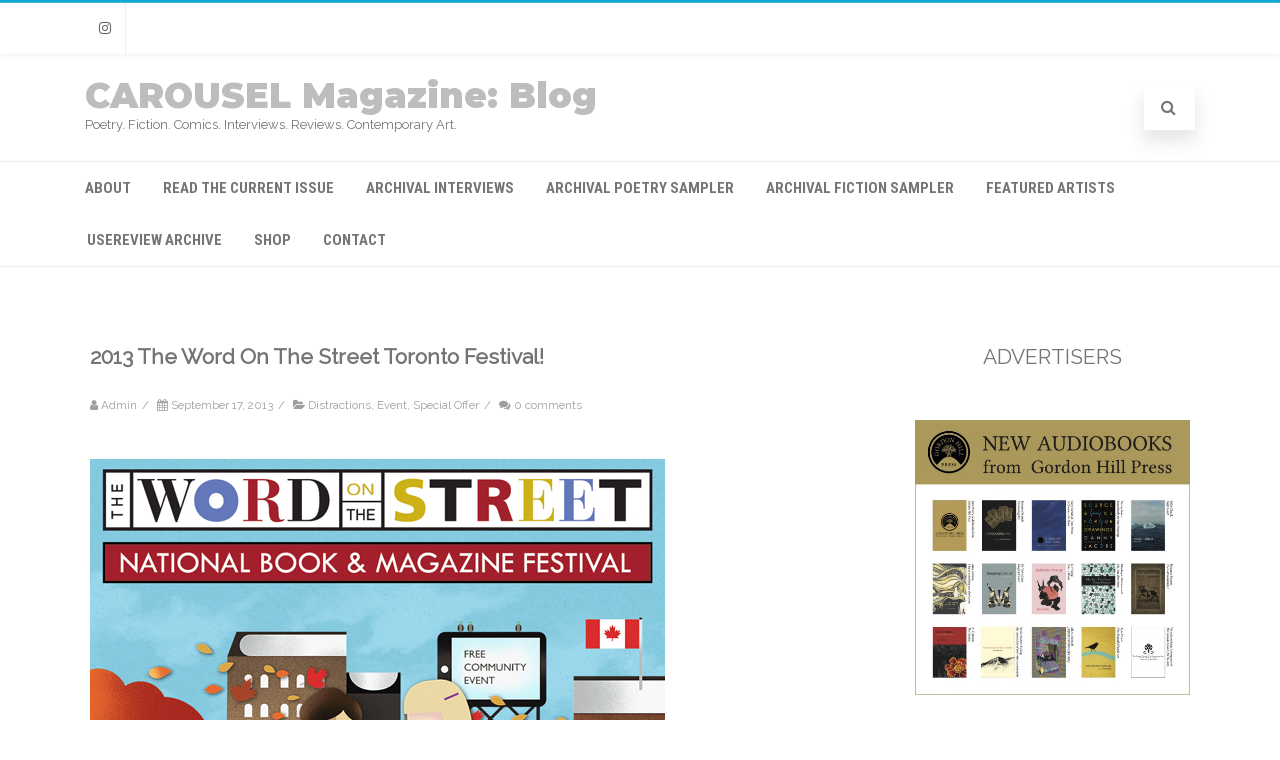

--- FILE ---
content_type: text/html; charset=UTF-8
request_url: https://blog.carouselmagazine.ca/2013-the-word-on-the-street-toronto-festival/
body_size: 15549
content:
<!DOCTYPE html>
<html lang="en-US">
<head>

	<meta charset="UTF-8" />
	<meta name="viewport" content="width=device-width" />
	
	<link rel="profile" href="http://gmpg.org/xfn/11" />
	<link rel="pingback" href="https://blog.carouselmagazine.ca/xmlrpc.php" />
	
	<title>2013 The Word On The Street Toronto Festival! &#8211; CAROUSEL Magazine: Blog</title>
<meta name='robots' content='max-image-preview:large' />
<link href='https://fonts.gstatic.com' crossorigin rel='preconnect' />
<link rel="alternate" type="application/rss+xml" title="CAROUSEL Magazine: Blog &raquo; Feed" href="https://blog.carouselmagazine.ca/feed/" />
<link rel="alternate" type="application/rss+xml" title="CAROUSEL Magazine: Blog &raquo; Comments Feed" href="https://blog.carouselmagazine.ca/comments/feed/" />
<link rel="alternate" type="application/rss+xml" title="CAROUSEL Magazine: Blog &raquo; 2013 The Word On The Street Toronto Festival! Comments Feed" href="https://blog.carouselmagazine.ca/2013-the-word-on-the-street-toronto-festival/feed/" />
		<!-- This site uses the Google Analytics by MonsterInsights plugin v8.10.1 - Using Analytics tracking - https://www.monsterinsights.com/ -->
							<script
				src="//www.googletagmanager.com/gtag/js?id=UA-200650396-1"  data-cfasync="false" data-wpfc-render="false" type="text/javascript" async></script>
			<script data-cfasync="false" data-wpfc-render="false" type="text/javascript">
				var mi_version = '8.10.1';
				var mi_track_user = true;
				var mi_no_track_reason = '';
				
								var disableStrs = [
															'ga-disable-UA-200650396-1',
									];

				/* Function to detect opted out users */
				function __gtagTrackerIsOptedOut() {
					for (var index = 0; index < disableStrs.length; index++) {
						if (document.cookie.indexOf(disableStrs[index] + '=true') > -1) {
							return true;
						}
					}

					return false;
				}

				/* Disable tracking if the opt-out cookie exists. */
				if (__gtagTrackerIsOptedOut()) {
					for (var index = 0; index < disableStrs.length; index++) {
						window[disableStrs[index]] = true;
					}
				}

				/* Opt-out function */
				function __gtagTrackerOptout() {
					for (var index = 0; index < disableStrs.length; index++) {
						document.cookie = disableStrs[index] + '=true; expires=Thu, 31 Dec 2099 23:59:59 UTC; path=/';
						window[disableStrs[index]] = true;
					}
				}

				if ('undefined' === typeof gaOptout) {
					function gaOptout() {
						__gtagTrackerOptout();
					}
				}
								window.dataLayer = window.dataLayer || [];

				window.MonsterInsightsDualTracker = {
					helpers: {},
					trackers: {},
				};
				if (mi_track_user) {
					function __gtagDataLayer() {
						dataLayer.push(arguments);
					}

					function __gtagTracker(type, name, parameters) {
						if (!parameters) {
							parameters = {};
						}

						if (parameters.send_to) {
							__gtagDataLayer.apply(null, arguments);
							return;
						}

						if (type === 'event') {
							
														parameters.send_to = monsterinsights_frontend.ua;
							__gtagDataLayer(type, name, parameters);
													} else {
							__gtagDataLayer.apply(null, arguments);
						}
					}

					__gtagTracker('js', new Date());
					__gtagTracker('set', {
						'developer_id.dZGIzZG': true,
											});
															__gtagTracker('config', 'UA-200650396-1', {"forceSSL":"true","link_attribution":"true"} );
										window.gtag = __gtagTracker;										(function () {
						/* https://developers.google.com/analytics/devguides/collection/analyticsjs/ */
						/* ga and __gaTracker compatibility shim. */
						var noopfn = function () {
							return null;
						};
						var newtracker = function () {
							return new Tracker();
						};
						var Tracker = function () {
							return null;
						};
						var p = Tracker.prototype;
						p.get = noopfn;
						p.set = noopfn;
						p.send = function () {
							var args = Array.prototype.slice.call(arguments);
							args.unshift('send');
							__gaTracker.apply(null, args);
						};
						var __gaTracker = function () {
							var len = arguments.length;
							if (len === 0) {
								return;
							}
							var f = arguments[len - 1];
							if (typeof f !== 'object' || f === null || typeof f.hitCallback !== 'function') {
								if ('send' === arguments[0]) {
									var hitConverted, hitObject = false, action;
									if ('event' === arguments[1]) {
										if ('undefined' !== typeof arguments[3]) {
											hitObject = {
												'eventAction': arguments[3],
												'eventCategory': arguments[2],
												'eventLabel': arguments[4],
												'value': arguments[5] ? arguments[5] : 1,
											}
										}
									}
									if ('pageview' === arguments[1]) {
										if ('undefined' !== typeof arguments[2]) {
											hitObject = {
												'eventAction': 'page_view',
												'page_path': arguments[2],
											}
										}
									}
									if (typeof arguments[2] === 'object') {
										hitObject = arguments[2];
									}
									if (typeof arguments[5] === 'object') {
										Object.assign(hitObject, arguments[5]);
									}
									if ('undefined' !== typeof arguments[1].hitType) {
										hitObject = arguments[1];
										if ('pageview' === hitObject.hitType) {
											hitObject.eventAction = 'page_view';
										}
									}
									if (hitObject) {
										action = 'timing' === arguments[1].hitType ? 'timing_complete' : hitObject.eventAction;
										hitConverted = mapArgs(hitObject);
										__gtagTracker('event', action, hitConverted);
									}
								}
								return;
							}

							function mapArgs(args) {
								var arg, hit = {};
								var gaMap = {
									'eventCategory': 'event_category',
									'eventAction': 'event_action',
									'eventLabel': 'event_label',
									'eventValue': 'event_value',
									'nonInteraction': 'non_interaction',
									'timingCategory': 'event_category',
									'timingVar': 'name',
									'timingValue': 'value',
									'timingLabel': 'event_label',
									'page': 'page_path',
									'location': 'page_location',
									'title': 'page_title',
								};
								for (arg in args) {
																		if (!(!args.hasOwnProperty(arg) || !gaMap.hasOwnProperty(arg))) {
										hit[gaMap[arg]] = args[arg];
									} else {
										hit[arg] = args[arg];
									}
								}
								return hit;
							}

							try {
								f.hitCallback();
							} catch (ex) {
							}
						};
						__gaTracker.create = newtracker;
						__gaTracker.getByName = newtracker;
						__gaTracker.getAll = function () {
							return [];
						};
						__gaTracker.remove = noopfn;
						__gaTracker.loaded = true;
						window['__gaTracker'] = __gaTracker;
					})();
									} else {
										console.log("");
					(function () {
						function __gtagTracker() {
							return null;
						}

						window['__gtagTracker'] = __gtagTracker;
						window['gtag'] = __gtagTracker;
					})();
									}
			</script>
				<!-- / Google Analytics by MonsterInsights -->
		<script type="text/javascript">
window._wpemojiSettings = {"baseUrl":"https:\/\/s.w.org\/images\/core\/emoji\/14.0.0\/72x72\/","ext":".png","svgUrl":"https:\/\/s.w.org\/images\/core\/emoji\/14.0.0\/svg\/","svgExt":".svg","source":{"concatemoji":"https:\/\/blog.carouselmagazine.ca\/wp-includes\/js\/wp-emoji-release.min.js?ver=6.1.1"}};
/*! This file is auto-generated */
!function(e,a,t){var n,r,o,i=a.createElement("canvas"),p=i.getContext&&i.getContext("2d");function s(e,t){var a=String.fromCharCode,e=(p.clearRect(0,0,i.width,i.height),p.fillText(a.apply(this,e),0,0),i.toDataURL());return p.clearRect(0,0,i.width,i.height),p.fillText(a.apply(this,t),0,0),e===i.toDataURL()}function c(e){var t=a.createElement("script");t.src=e,t.defer=t.type="text/javascript",a.getElementsByTagName("head")[0].appendChild(t)}for(o=Array("flag","emoji"),t.supports={everything:!0,everythingExceptFlag:!0},r=0;r<o.length;r++)t.supports[o[r]]=function(e){if(p&&p.fillText)switch(p.textBaseline="top",p.font="600 32px Arial",e){case"flag":return s([127987,65039,8205,9895,65039],[127987,65039,8203,9895,65039])?!1:!s([55356,56826,55356,56819],[55356,56826,8203,55356,56819])&&!s([55356,57332,56128,56423,56128,56418,56128,56421,56128,56430,56128,56423,56128,56447],[55356,57332,8203,56128,56423,8203,56128,56418,8203,56128,56421,8203,56128,56430,8203,56128,56423,8203,56128,56447]);case"emoji":return!s([129777,127995,8205,129778,127999],[129777,127995,8203,129778,127999])}return!1}(o[r]),t.supports.everything=t.supports.everything&&t.supports[o[r]],"flag"!==o[r]&&(t.supports.everythingExceptFlag=t.supports.everythingExceptFlag&&t.supports[o[r]]);t.supports.everythingExceptFlag=t.supports.everythingExceptFlag&&!t.supports.flag,t.DOMReady=!1,t.readyCallback=function(){t.DOMReady=!0},t.supports.everything||(n=function(){t.readyCallback()},a.addEventListener?(a.addEventListener("DOMContentLoaded",n,!1),e.addEventListener("load",n,!1)):(e.attachEvent("onload",n),a.attachEvent("onreadystatechange",function(){"complete"===a.readyState&&t.readyCallback()})),(e=t.source||{}).concatemoji?c(e.concatemoji):e.wpemoji&&e.twemoji&&(c(e.twemoji),c(e.wpemoji)))}(window,document,window._wpemojiSettings);
</script>
<style type="text/css">
img.wp-smiley,
img.emoji {
	display: inline !important;
	border: none !important;
	box-shadow: none !important;
	height: 1em !important;
	width: 1em !important;
	margin: 0 0.07em !important;
	vertical-align: -0.1em !important;
	background: none !important;
	padding: 0 !important;
}
</style>
	<link rel='stylesheet' id='wp-block-library-css' href='https://blog.carouselmagazine.ca/wp-includes/css/dist/block-library/style.min.css?ver=6.1.1' type='text/css' media='all' />
<link rel='stylesheet' id='classic-theme-styles-css' href='https://blog.carouselmagazine.ca/wp-includes/css/classic-themes.min.css?ver=1' type='text/css' media='all' />
<style id='global-styles-inline-css' type='text/css'>
body{--wp--preset--color--black: #000000;--wp--preset--color--cyan-bluish-gray: #abb8c3;--wp--preset--color--white: #ffffff;--wp--preset--color--pale-pink: #f78da7;--wp--preset--color--vivid-red: #cf2e2e;--wp--preset--color--luminous-vivid-orange: #ff6900;--wp--preset--color--luminous-vivid-amber: #fcb900;--wp--preset--color--light-green-cyan: #7bdcb5;--wp--preset--color--vivid-green-cyan: #00d084;--wp--preset--color--pale-cyan-blue: #8ed1fc;--wp--preset--color--vivid-cyan-blue: #0693e3;--wp--preset--color--vivid-purple: #9b51e0;--wp--preset--gradient--vivid-cyan-blue-to-vivid-purple: linear-gradient(135deg,rgba(6,147,227,1) 0%,rgb(155,81,224) 100%);--wp--preset--gradient--light-green-cyan-to-vivid-green-cyan: linear-gradient(135deg,rgb(122,220,180) 0%,rgb(0,208,130) 100%);--wp--preset--gradient--luminous-vivid-amber-to-luminous-vivid-orange: linear-gradient(135deg,rgba(252,185,0,1) 0%,rgba(255,105,0,1) 100%);--wp--preset--gradient--luminous-vivid-orange-to-vivid-red: linear-gradient(135deg,rgba(255,105,0,1) 0%,rgb(207,46,46) 100%);--wp--preset--gradient--very-light-gray-to-cyan-bluish-gray: linear-gradient(135deg,rgb(238,238,238) 0%,rgb(169,184,195) 100%);--wp--preset--gradient--cool-to-warm-spectrum: linear-gradient(135deg,rgb(74,234,220) 0%,rgb(151,120,209) 20%,rgb(207,42,186) 40%,rgb(238,44,130) 60%,rgb(251,105,98) 80%,rgb(254,248,76) 100%);--wp--preset--gradient--blush-light-purple: linear-gradient(135deg,rgb(255,206,236) 0%,rgb(152,150,240) 100%);--wp--preset--gradient--blush-bordeaux: linear-gradient(135deg,rgb(254,205,165) 0%,rgb(254,45,45) 50%,rgb(107,0,62) 100%);--wp--preset--gradient--luminous-dusk: linear-gradient(135deg,rgb(255,203,112) 0%,rgb(199,81,192) 50%,rgb(65,88,208) 100%);--wp--preset--gradient--pale-ocean: linear-gradient(135deg,rgb(255,245,203) 0%,rgb(182,227,212) 50%,rgb(51,167,181) 100%);--wp--preset--gradient--electric-grass: linear-gradient(135deg,rgb(202,248,128) 0%,rgb(113,206,126) 100%);--wp--preset--gradient--midnight: linear-gradient(135deg,rgb(2,3,129) 0%,rgb(40,116,252) 100%);--wp--preset--duotone--dark-grayscale: url('#wp-duotone-dark-grayscale');--wp--preset--duotone--grayscale: url('#wp-duotone-grayscale');--wp--preset--duotone--purple-yellow: url('#wp-duotone-purple-yellow');--wp--preset--duotone--blue-red: url('#wp-duotone-blue-red');--wp--preset--duotone--midnight: url('#wp-duotone-midnight');--wp--preset--duotone--magenta-yellow: url('#wp-duotone-magenta-yellow');--wp--preset--duotone--purple-green: url('#wp-duotone-purple-green');--wp--preset--duotone--blue-orange: url('#wp-duotone-blue-orange');--wp--preset--font-size--small: 13px;--wp--preset--font-size--medium: 20px;--wp--preset--font-size--large: 36px;--wp--preset--font-size--x-large: 42px;--wp--preset--spacing--20: 0.44rem;--wp--preset--spacing--30: 0.67rem;--wp--preset--spacing--40: 1rem;--wp--preset--spacing--50: 1.5rem;--wp--preset--spacing--60: 2.25rem;--wp--preset--spacing--70: 3.38rem;--wp--preset--spacing--80: 5.06rem;}:where(.is-layout-flex){gap: 0.5em;}body .is-layout-flow > .alignleft{float: left;margin-inline-start: 0;margin-inline-end: 2em;}body .is-layout-flow > .alignright{float: right;margin-inline-start: 2em;margin-inline-end: 0;}body .is-layout-flow > .aligncenter{margin-left: auto !important;margin-right: auto !important;}body .is-layout-constrained > .alignleft{float: left;margin-inline-start: 0;margin-inline-end: 2em;}body .is-layout-constrained > .alignright{float: right;margin-inline-start: 2em;margin-inline-end: 0;}body .is-layout-constrained > .aligncenter{margin-left: auto !important;margin-right: auto !important;}body .is-layout-constrained > :where(:not(.alignleft):not(.alignright):not(.alignfull)){max-width: var(--wp--style--global--content-size);margin-left: auto !important;margin-right: auto !important;}body .is-layout-constrained > .alignwide{max-width: var(--wp--style--global--wide-size);}body .is-layout-flex{display: flex;}body .is-layout-flex{flex-wrap: wrap;align-items: center;}body .is-layout-flex > *{margin: 0;}:where(.wp-block-columns.is-layout-flex){gap: 2em;}.has-black-color{color: var(--wp--preset--color--black) !important;}.has-cyan-bluish-gray-color{color: var(--wp--preset--color--cyan-bluish-gray) !important;}.has-white-color{color: var(--wp--preset--color--white) !important;}.has-pale-pink-color{color: var(--wp--preset--color--pale-pink) !important;}.has-vivid-red-color{color: var(--wp--preset--color--vivid-red) !important;}.has-luminous-vivid-orange-color{color: var(--wp--preset--color--luminous-vivid-orange) !important;}.has-luminous-vivid-amber-color{color: var(--wp--preset--color--luminous-vivid-amber) !important;}.has-light-green-cyan-color{color: var(--wp--preset--color--light-green-cyan) !important;}.has-vivid-green-cyan-color{color: var(--wp--preset--color--vivid-green-cyan) !important;}.has-pale-cyan-blue-color{color: var(--wp--preset--color--pale-cyan-blue) !important;}.has-vivid-cyan-blue-color{color: var(--wp--preset--color--vivid-cyan-blue) !important;}.has-vivid-purple-color{color: var(--wp--preset--color--vivid-purple) !important;}.has-black-background-color{background-color: var(--wp--preset--color--black) !important;}.has-cyan-bluish-gray-background-color{background-color: var(--wp--preset--color--cyan-bluish-gray) !important;}.has-white-background-color{background-color: var(--wp--preset--color--white) !important;}.has-pale-pink-background-color{background-color: var(--wp--preset--color--pale-pink) !important;}.has-vivid-red-background-color{background-color: var(--wp--preset--color--vivid-red) !important;}.has-luminous-vivid-orange-background-color{background-color: var(--wp--preset--color--luminous-vivid-orange) !important;}.has-luminous-vivid-amber-background-color{background-color: var(--wp--preset--color--luminous-vivid-amber) !important;}.has-light-green-cyan-background-color{background-color: var(--wp--preset--color--light-green-cyan) !important;}.has-vivid-green-cyan-background-color{background-color: var(--wp--preset--color--vivid-green-cyan) !important;}.has-pale-cyan-blue-background-color{background-color: var(--wp--preset--color--pale-cyan-blue) !important;}.has-vivid-cyan-blue-background-color{background-color: var(--wp--preset--color--vivid-cyan-blue) !important;}.has-vivid-purple-background-color{background-color: var(--wp--preset--color--vivid-purple) !important;}.has-black-border-color{border-color: var(--wp--preset--color--black) !important;}.has-cyan-bluish-gray-border-color{border-color: var(--wp--preset--color--cyan-bluish-gray) !important;}.has-white-border-color{border-color: var(--wp--preset--color--white) !important;}.has-pale-pink-border-color{border-color: var(--wp--preset--color--pale-pink) !important;}.has-vivid-red-border-color{border-color: var(--wp--preset--color--vivid-red) !important;}.has-luminous-vivid-orange-border-color{border-color: var(--wp--preset--color--luminous-vivid-orange) !important;}.has-luminous-vivid-amber-border-color{border-color: var(--wp--preset--color--luminous-vivid-amber) !important;}.has-light-green-cyan-border-color{border-color: var(--wp--preset--color--light-green-cyan) !important;}.has-vivid-green-cyan-border-color{border-color: var(--wp--preset--color--vivid-green-cyan) !important;}.has-pale-cyan-blue-border-color{border-color: var(--wp--preset--color--pale-cyan-blue) !important;}.has-vivid-cyan-blue-border-color{border-color: var(--wp--preset--color--vivid-cyan-blue) !important;}.has-vivid-purple-border-color{border-color: var(--wp--preset--color--vivid-purple) !important;}.has-vivid-cyan-blue-to-vivid-purple-gradient-background{background: var(--wp--preset--gradient--vivid-cyan-blue-to-vivid-purple) !important;}.has-light-green-cyan-to-vivid-green-cyan-gradient-background{background: var(--wp--preset--gradient--light-green-cyan-to-vivid-green-cyan) !important;}.has-luminous-vivid-amber-to-luminous-vivid-orange-gradient-background{background: var(--wp--preset--gradient--luminous-vivid-amber-to-luminous-vivid-orange) !important;}.has-luminous-vivid-orange-to-vivid-red-gradient-background{background: var(--wp--preset--gradient--luminous-vivid-orange-to-vivid-red) !important;}.has-very-light-gray-to-cyan-bluish-gray-gradient-background{background: var(--wp--preset--gradient--very-light-gray-to-cyan-bluish-gray) !important;}.has-cool-to-warm-spectrum-gradient-background{background: var(--wp--preset--gradient--cool-to-warm-spectrum) !important;}.has-blush-light-purple-gradient-background{background: var(--wp--preset--gradient--blush-light-purple) !important;}.has-blush-bordeaux-gradient-background{background: var(--wp--preset--gradient--blush-bordeaux) !important;}.has-luminous-dusk-gradient-background{background: var(--wp--preset--gradient--luminous-dusk) !important;}.has-pale-ocean-gradient-background{background: var(--wp--preset--gradient--pale-ocean) !important;}.has-electric-grass-gradient-background{background: var(--wp--preset--gradient--electric-grass) !important;}.has-midnight-gradient-background{background: var(--wp--preset--gradient--midnight) !important;}.has-small-font-size{font-size: var(--wp--preset--font-size--small) !important;}.has-medium-font-size{font-size: var(--wp--preset--font-size--medium) !important;}.has-large-font-size{font-size: var(--wp--preset--font-size--large) !important;}.has-x-large-font-size{font-size: var(--wp--preset--font-size--x-large) !important;}
.wp-block-navigation a:where(:not(.wp-element-button)){color: inherit;}
:where(.wp-block-columns.is-layout-flex){gap: 2em;}
.wp-block-pullquote{font-size: 1.5em;line-height: 1.6;}
</style>
<link rel='stylesheet' id='theiaPostSlider-css' href='https://blog.carouselmagazine.ca/wp-content/plugins/theia-post-slider/css/buttons-orange.css?ver=1.5.6' type='text/css' media='all' />
<link rel='stylesheet' id='agama-font-awesome-css' href='https://blog.carouselmagazine.ca/wp-content/themes/agama/assets/css/font-awesome.min.css?ver=4.7.0' type='text/css' media='all' />
<link rel='stylesheet' id='agama-bootstrap-css' href='https://blog.carouselmagazine.ca/wp-content/themes/agama/assets/css/bootstrap.min.css?ver=4.1.3' type='text/css' media='all' />
<link rel='stylesheet' id='agama-parent-style-css' href='https://blog.carouselmagazine.ca/wp-content/themes/agama/style.css?ver=1.1.5' type='text/css' media='all' />
<link rel='stylesheet' id='agama-style-css' href='https://blog.carouselmagazine.ca/wp-content/themes/agama-blue/style.css?ver=1.1.5' type='text/css' media='all' />
<style id='agama-style-inline-css' type='text/css'>
body {background: linear-gradient( to right, #e6e6e6 0, #e6e6e6 100%)}.footer-widgets {background: linear-gradient( to right, #314150 0, #314150 100%)}#agama-footer {background: linear-gradient( to right, #293744 0, #293744 100%)}
</style>
<link rel='stylesheet' id='agama-animate-css' href='https://blog.carouselmagazine.ca/wp-content/themes/agama/assets/css/animate.min.css?ver=3.5.1' type='text/css' media='all' />
<link rel='stylesheet' id='nextgen_widgets_style-css' href='https://blog.carouselmagazine.ca/wp-content/plugins/nextgen-gallery/products/photocrati_nextgen/modules/widget/static/widgets.css?ver=3.21' type='text/css' media='all' />
<link rel='stylesheet' id='nextgen_basic_thumbnails_style-css' href='https://blog.carouselmagazine.ca/wp-content/plugins/nextgen-gallery/products/photocrati_nextgen/modules/nextgen_basic_gallery/static/thumbnails/nextgen_basic_thumbnails.css?ver=3.21' type='text/css' media='all' />
<link rel='stylesheet' id='nextgen_basic_slideshow_style-css' href='https://blog.carouselmagazine.ca/wp-content/plugins/nextgen-gallery/products/photocrati_nextgen/modules/nextgen_basic_gallery/static/slideshow/ngg_basic_slideshow.css?ver=3.21' type='text/css' media='all' />
<script type='text/javascript' src='https://blog.carouselmagazine.ca/wp-content/plugins/google-analytics-for-wordpress/assets/js/frontend-gtag.min.js?ver=8.10.1' id='monsterinsights-frontend-script-js'></script>
<script data-cfasync="false" data-wpfc-render="false" type="text/javascript" id='monsterinsights-frontend-script-js-extra'>/* <![CDATA[ */
var monsterinsights_frontend = {"js_events_tracking":"true","download_extensions":"doc,pdf,ppt,zip,xls,docx,pptx,xlsx","inbound_paths":"[{\"path\":\"\\\/go\\\/\",\"label\":\"affiliate\"},{\"path\":\"\\\/recommend\\\/\",\"label\":\"affiliate\"}]","home_url":"https:\/\/blog.carouselmagazine.ca","hash_tracking":"false","ua":"UA-200650396-1","v4_id":""};/* ]]> */
</script>
<script type='text/javascript' src='https://blog.carouselmagazine.ca/wp-includes/js/jquery/jquery.min.js?ver=3.6.1' id='jquery-core-js'></script>
<script type='text/javascript' src='https://blog.carouselmagazine.ca/wp-includes/js/jquery/jquery-migrate.min.js?ver=3.3.2' id='jquery-migrate-js'></script>
<script type='text/javascript' src='https://blog.carouselmagazine.ca/wp-content/plugins/theia-post-slider/js/balupton-history.js/jquery.history.js?ver=1.7.1' id='history.js-js'></script>
<script type='text/javascript' src='https://blog.carouselmagazine.ca/wp-content/plugins/theia-post-slider/js/async.min.js?ver=25.11.2012' id='async.js-js'></script>
<script type='text/javascript' src='https://blog.carouselmagazine.ca/wp-content/plugins/theia-post-slider/js/jquery.hammer-full.min.js?ver=19.06.2014' id='jquery.hammer.js-js'></script>
<script type='text/javascript' src='https://blog.carouselmagazine.ca/wp-content/plugins/theia-post-slider/js/tps.js?ver=1.5.6' id='theiaPostSlider.js-js'></script>
<script type='text/javascript' src='https://blog.carouselmagazine.ca/wp-content/plugins/theia-post-slider/js/tps-transition-slide.js?ver=1.5.6' id='theiaPostSlider-transition-slide.js-js'></script>
<script type='text/javascript' src='https://blog.carouselmagazine.ca/wp-content/themes/agama-blue/assets/js/agama-blue.js?ver=1.1.5' id='agama-blue-js'></script>
<script type='text/javascript' src='https://blog.carouselmagazine.ca/wp-content/themes/agama/assets/js/min/particles.min.js?ver=1.1.5' id='agama-particles-js'></script>
<script type='text/javascript' src='https://blog.carouselmagazine.ca/wp-content/themes/agama/assets/js/plugins.js?ver=1.1.5' id='agama-plugins-js'></script>
<link rel="https://api.w.org/" href="https://blog.carouselmagazine.ca/wp-json/" /><link rel="alternate" type="application/json" href="https://blog.carouselmagazine.ca/wp-json/wp/v2/posts/2041" /><link rel="EditURI" type="application/rsd+xml" title="RSD" href="https://blog.carouselmagazine.ca/xmlrpc.php?rsd" />
<link rel="wlwmanifest" type="application/wlwmanifest+xml" href="https://blog.carouselmagazine.ca/wp-includes/wlwmanifest.xml" />
<meta name="generator" content="WordPress 6.1.1" />
<link rel="canonical" href="https://blog.carouselmagazine.ca/2013-the-word-on-the-street-toronto-festival/" />
<link rel='shortlink' href='https://blog.carouselmagazine.ca/?p=2041' />
<link rel="alternate" type="application/json+oembed" href="https://blog.carouselmagazine.ca/wp-json/oembed/1.0/embed?url=https%3A%2F%2Fblog.carouselmagazine.ca%2F2013-the-word-on-the-street-toronto-festival%2F" />
<link rel="alternate" type="text/xml+oembed" href="https://blog.carouselmagazine.ca/wp-json/oembed/1.0/embed?url=https%3A%2F%2Fblog.carouselmagazine.ca%2F2013-the-word-on-the-street-toronto-festival%2F&#038;format=xml" />
      <!-- WP bannerize Custom CSS -->
      <style type="text/css">
				</style>
      <!-- WP bannerize Custom CSS -->
    	<style type="text/css" id="agama-blue-customize-css">
	a:hover,
	.header_v1 .site-header .sticky-header h1 a,
	.header_v1 .site-header .sticky-header nav a { color: #00a4d0 !important; }
	.ipost .entry-title h3 a:hover,
	.ipost .entry-title h4 a:hover { color: #00a4d0; }
	.fbox-1 i { color: #00a4d0;}
	.fbox-2 i { color: #00a4d0;}
	.fbox-3 i { color: #00a4d0;}
	.fbox-4 i { color: #00a4d0;}
	#agama_slider .slide-content a.button {
		color: #00a4d0;
		border-color: #00a4d0;
	}
		</style>
	<style type="text/css" id="agama-customize-css">
        #agama-mobile-nav ul > li.menu-item-has-children > .dropdown-toggle,
    #agama-mobile-nav ul > li.menu-item-has-children > .dropdown-toggle.collapsed {
        color: #757575;
    }
        
    	
		
	.sm-form-control:focus {
		border: 2px solid #00a4d0 !important;
	}
	
	.entry-content .more-link {
		border-bottom: 1px solid #00a4d0;
		color: #00a4d0;
	}
	
	.comment-content .comment-author cite {
		background-color: #00a4d0;
		border: 1px solid #00a4d0;
	}
	
	#respond #submit {
		background-color: #00a4d0;
	}
	
		blockquote {
		border-left: 3px solid #00a4d0;
	}
		
	#page-title a:hover { color: #00a4d0; }
	
	.breadcrumb a:hover { color: #00a4d0; }
	
		
	button,
	.button,
	.entry-date .date-box {
		background-color: #00a4d0;
	}
	
	.button-3d:hover {
		background-color: #00a4d0;
	}
	
	.entry-date .format-box i {
		color: #00a4d0;
	}
	
	.vision_tabs #tabs li.active a {
		border-top: 3px solid #00a4d0;
	}
	
	#toTop:hover {
		background-color: #00a4d0;
	}
	
	.footer-widgets .widget-title:after {
		background: #00a4d0;
	}
	</style>
	<style id="kirki-inline-styles">#masthead:not(.shrinked) .site-title a{font-family:Montserrat;font-size:35px;font-weight:900;}body{font-family:Raleway;font-size:14px;font-weight:400;letter-spacing:0px;line-height:1;text-align:left;text-transform:none;color:#747474;}#agama-top-nav a{font-family:Roboto Condensed;font-size:14px;font-weight:700;text-transform:uppercase;color:#757575;}#agama-primary-nav a{font-family:Roboto Condensed;font-size:14px;font-weight:700;letter-spacing:0px;text-transform:capitalize;}#agama-mobile-nav a{font-family:Roboto Condensed;font-size:14px;font-weight:700;text-transform:uppercase;color:#757575;}#agama-mobile-nav ul > li.menu-item-has-children.open > a{font-family:Roboto Condensed;font-size:14px;font-weight:700;text-transform:uppercase;}#agama-mobile-nav ul > li > ul li.menu-item-has-children > a{font-family:Roboto Condensed;font-size:14px;font-weight:700;text-transform:uppercase;}a:hover, .mobile-menu-toggle-label, .vision-search-submit:hover, .entry-title a:hover, .entry-meta a:not(.button):hover, .entry-content a:hover, .comment-content a:hover, .single-line-meta a:hover, a.comment-reply-link:hover, a.comment-edit-link:hover, article header a:hover, .comments-title span, .comment-reply-title span, .widget a:hover, .comments-link a:hover, .entry-header header a:hover, .tagcloud a:hover, footer[role="contentinfo"] a:hover{color:#00a4d0;}.mobile-menu-toggle-inner, .mobile-menu-toggle-inner::before, .mobile-menu-toggle-inner::after, .woocommerce span.onsale, .woocommerce #respond input#submit.alt, .woocommerce a.button.alt, .woocommerce button.button.alt, .woocommerce input.button.alt, .loader-ellips__dot{background-color:#00a4d0;}#masthead:not(.header_v1), ul.agama-navigation ul:not(.mega-menu-column){border-top-color:#00a4d0;}#masthead.header_v2, .tagcloud a:hover, .wpcf7-text:focus, .wpcf7-email:focus, .wpcf7-textarea:focus{border-color:#00a4d0;}#masthead h1 a{color:#bdbdbd;}#masthead h1 a:hover{color:#333333;}#masthead:not(.header_v1){background-color:rgba(255, 255, 255, 1);border-top-width:3px;}#masthead nav:not(.mobile-menu) ul li ul{background-color:rgba(255, 255, 255, 1);}.header_v2 #agama-primary-nav, #agama-top-social li{border-color:rgba(238, 238, 238, 1);}.agama-top-nav-wrapper{-webkit-box-shadow:0 1px 4px 0 rgba(238, 238, 238, 1);-moz-box-shadow:0 1px 4px 0 rgba(238, 238, 238, 1);box-shadow:0 1px 4px 0 rgba(238, 238, 238, 1);}#agama-top-nav a:visited{color:#757575;}#agama-top-nav a:hover{color:#333333;}#agama-top-nav a:active{color:#333333;}#agama-primary-nav ul.agama-navigation a{color:#757575;}#agama-primary-nav ul.agama-navigation a:visited{color:#757575;}#agama-primary-nav ul.agama-navigation a:hover{color:#333333;}#agama-primary-nav ul.agama-navigation a:active{color:#333333;}#agama-mobile-nav a:visited{color:#757575;}#agama-mobile-nav a:hover{color:#333333;}#agama-mobile-nav a:active{color:#333333;}#masthead ul.navbar-buttons a, .mobile-menu-toggle .mobile-menu-toggle-label{color:#757575;}#masthead ul.navbar-buttons a:hover, .mobile-menu-toggle:hover .mobile-menu-toggle-label{color:#333333;}.mobile-menu-toggle .mobile-menu-toggle-inner, .mobile-menu-toggle .mobile-menu-toggle-inner::before, .mobile-menu-toggle .mobile-menu-toggle-inner::after{background-color:#757575;}.mobile-menu-toggle:hover .mobile-menu-toggle-inner, .mobile-menu-toggle:hover .mobile-menu-toggle-inner::before, .mobile-menu-toggle:hover .mobile-menu-toggle-inner::after{background-color:#333333;}#page-title{background-color:#F5F5F5;}#page-title h1, .breadcrumb > .active{color:#444;}#page-title a{color:#444;}.camera_overlayer{background:rgba(26,131,192,0.5);}footer .site-info a{color:#cddeee;}footer .social a{color:#cddeee;}body.header_v2 #agama-main-wrapper{margin-top:0px;}{:desktop;}#agama-header-image .header-image{height:5vh;}/* cyrillic-ext */
@font-face {
  font-family: 'Montserrat';
  font-style: normal;
  font-weight: 900;
  font-display: swap;
  src: url(https://blog.carouselmagazine.ca/wp-content/fonts/montserrat/font) format('woff');
  unicode-range: U+0460-052F, U+1C80-1C8A, U+20B4, U+2DE0-2DFF, U+A640-A69F, U+FE2E-FE2F;
}
/* cyrillic */
@font-face {
  font-family: 'Montserrat';
  font-style: normal;
  font-weight: 900;
  font-display: swap;
  src: url(https://blog.carouselmagazine.ca/wp-content/fonts/montserrat/font) format('woff');
  unicode-range: U+0301, U+0400-045F, U+0490-0491, U+04B0-04B1, U+2116;
}
/* vietnamese */
@font-face {
  font-family: 'Montserrat';
  font-style: normal;
  font-weight: 900;
  font-display: swap;
  src: url(https://blog.carouselmagazine.ca/wp-content/fonts/montserrat/font) format('woff');
  unicode-range: U+0102-0103, U+0110-0111, U+0128-0129, U+0168-0169, U+01A0-01A1, U+01AF-01B0, U+0300-0301, U+0303-0304, U+0308-0309, U+0323, U+0329, U+1EA0-1EF9, U+20AB;
}
/* latin-ext */
@font-face {
  font-family: 'Montserrat';
  font-style: normal;
  font-weight: 900;
  font-display: swap;
  src: url(https://blog.carouselmagazine.ca/wp-content/fonts/montserrat/font) format('woff');
  unicode-range: U+0100-02BA, U+02BD-02C5, U+02C7-02CC, U+02CE-02D7, U+02DD-02FF, U+0304, U+0308, U+0329, U+1D00-1DBF, U+1E00-1E9F, U+1EF2-1EFF, U+2020, U+20A0-20AB, U+20AD-20C0, U+2113, U+2C60-2C7F, U+A720-A7FF;
}
/* latin */
@font-face {
  font-family: 'Montserrat';
  font-style: normal;
  font-weight: 900;
  font-display: swap;
  src: url(https://blog.carouselmagazine.ca/wp-content/fonts/montserrat/font) format('woff');
  unicode-range: U+0000-00FF, U+0131, U+0152-0153, U+02BB-02BC, U+02C6, U+02DA, U+02DC, U+0304, U+0308, U+0329, U+2000-206F, U+20AC, U+2122, U+2191, U+2193, U+2212, U+2215, U+FEFF, U+FFFD;
}/* cyrillic-ext */
@font-face {
  font-family: 'Raleway';
  font-style: normal;
  font-weight: 400;
  font-display: swap;
  src: url(https://blog.carouselmagazine.ca/wp-content/fonts/raleway/font) format('woff');
  unicode-range: U+0460-052F, U+1C80-1C8A, U+20B4, U+2DE0-2DFF, U+A640-A69F, U+FE2E-FE2F;
}
/* cyrillic */
@font-face {
  font-family: 'Raleway';
  font-style: normal;
  font-weight: 400;
  font-display: swap;
  src: url(https://blog.carouselmagazine.ca/wp-content/fonts/raleway/font) format('woff');
  unicode-range: U+0301, U+0400-045F, U+0490-0491, U+04B0-04B1, U+2116;
}
/* vietnamese */
@font-face {
  font-family: 'Raleway';
  font-style: normal;
  font-weight: 400;
  font-display: swap;
  src: url(https://blog.carouselmagazine.ca/wp-content/fonts/raleway/font) format('woff');
  unicode-range: U+0102-0103, U+0110-0111, U+0128-0129, U+0168-0169, U+01A0-01A1, U+01AF-01B0, U+0300-0301, U+0303-0304, U+0308-0309, U+0323, U+0329, U+1EA0-1EF9, U+20AB;
}
/* latin-ext */
@font-face {
  font-family: 'Raleway';
  font-style: normal;
  font-weight: 400;
  font-display: swap;
  src: url(https://blog.carouselmagazine.ca/wp-content/fonts/raleway/font) format('woff');
  unicode-range: U+0100-02BA, U+02BD-02C5, U+02C7-02CC, U+02CE-02D7, U+02DD-02FF, U+0304, U+0308, U+0329, U+1D00-1DBF, U+1E00-1E9F, U+1EF2-1EFF, U+2020, U+20A0-20AB, U+20AD-20C0, U+2113, U+2C60-2C7F, U+A720-A7FF;
}
/* latin */
@font-face {
  font-family: 'Raleway';
  font-style: normal;
  font-weight: 400;
  font-display: swap;
  src: url(https://blog.carouselmagazine.ca/wp-content/fonts/raleway/font) format('woff');
  unicode-range: U+0000-00FF, U+0131, U+0152-0153, U+02BB-02BC, U+02C6, U+02DA, U+02DC, U+0304, U+0308, U+0329, U+2000-206F, U+20AC, U+2122, U+2191, U+2193, U+2212, U+2215, U+FEFF, U+FFFD;
}/* cyrillic-ext */
@font-face {
  font-family: 'Roboto Condensed';
  font-style: normal;
  font-weight: 700;
  font-display: swap;
  src: url(https://blog.carouselmagazine.ca/wp-content/fonts/roboto-condensed/font) format('woff');
  unicode-range: U+0460-052F, U+1C80-1C8A, U+20B4, U+2DE0-2DFF, U+A640-A69F, U+FE2E-FE2F;
}
/* cyrillic */
@font-face {
  font-family: 'Roboto Condensed';
  font-style: normal;
  font-weight: 700;
  font-display: swap;
  src: url(https://blog.carouselmagazine.ca/wp-content/fonts/roboto-condensed/font) format('woff');
  unicode-range: U+0301, U+0400-045F, U+0490-0491, U+04B0-04B1, U+2116;
}
/* greek-ext */
@font-face {
  font-family: 'Roboto Condensed';
  font-style: normal;
  font-weight: 700;
  font-display: swap;
  src: url(https://blog.carouselmagazine.ca/wp-content/fonts/roboto-condensed/font) format('woff');
  unicode-range: U+1F00-1FFF;
}
/* greek */
@font-face {
  font-family: 'Roboto Condensed';
  font-style: normal;
  font-weight: 700;
  font-display: swap;
  src: url(https://blog.carouselmagazine.ca/wp-content/fonts/roboto-condensed/font) format('woff');
  unicode-range: U+0370-0377, U+037A-037F, U+0384-038A, U+038C, U+038E-03A1, U+03A3-03FF;
}
/* vietnamese */
@font-face {
  font-family: 'Roboto Condensed';
  font-style: normal;
  font-weight: 700;
  font-display: swap;
  src: url(https://blog.carouselmagazine.ca/wp-content/fonts/roboto-condensed/font) format('woff');
  unicode-range: U+0102-0103, U+0110-0111, U+0128-0129, U+0168-0169, U+01A0-01A1, U+01AF-01B0, U+0300-0301, U+0303-0304, U+0308-0309, U+0323, U+0329, U+1EA0-1EF9, U+20AB;
}
/* latin-ext */
@font-face {
  font-family: 'Roboto Condensed';
  font-style: normal;
  font-weight: 700;
  font-display: swap;
  src: url(https://blog.carouselmagazine.ca/wp-content/fonts/roboto-condensed/font) format('woff');
  unicode-range: U+0100-02BA, U+02BD-02C5, U+02C7-02CC, U+02CE-02D7, U+02DD-02FF, U+0304, U+0308, U+0329, U+1D00-1DBF, U+1E00-1E9F, U+1EF2-1EFF, U+2020, U+20A0-20AB, U+20AD-20C0, U+2113, U+2C60-2C7F, U+A720-A7FF;
}
/* latin */
@font-face {
  font-family: 'Roboto Condensed';
  font-style: normal;
  font-weight: 700;
  font-display: swap;
  src: url(https://blog.carouselmagazine.ca/wp-content/fonts/roboto-condensed/font) format('woff');
  unicode-range: U+0000-00FF, U+0131, U+0152-0153, U+02BB-02BC, U+02C6, U+02DA, U+02DC, U+0304, U+0308, U+0329, U+2000-206F, U+20AC, U+2122, U+2191, U+2193, U+2212, U+2215, U+FEFF, U+FFFD;
}</style>
</head>

<body class="post-template-default single single-post postid-2041 single-format-standard header_v2 blog-small-thumbs elementor-default elementor-kit-5836">

<svg xmlns="http://www.w3.org/2000/svg" viewBox="0 0 0 0" width="0" height="0" focusable="false" role="none" style="visibility: hidden; position: absolute; left: -9999px; overflow: hidden;" ><defs><filter id="wp-duotone-dark-grayscale"><feColorMatrix color-interpolation-filters="sRGB" type="matrix" values=" .299 .587 .114 0 0 .299 .587 .114 0 0 .299 .587 .114 0 0 .299 .587 .114 0 0 " /><feComponentTransfer color-interpolation-filters="sRGB" ><feFuncR type="table" tableValues="0 0.49803921568627" /><feFuncG type="table" tableValues="0 0.49803921568627" /><feFuncB type="table" tableValues="0 0.49803921568627" /><feFuncA type="table" tableValues="1 1" /></feComponentTransfer><feComposite in2="SourceGraphic" operator="in" /></filter></defs></svg><svg xmlns="http://www.w3.org/2000/svg" viewBox="0 0 0 0" width="0" height="0" focusable="false" role="none" style="visibility: hidden; position: absolute; left: -9999px; overflow: hidden;" ><defs><filter id="wp-duotone-grayscale"><feColorMatrix color-interpolation-filters="sRGB" type="matrix" values=" .299 .587 .114 0 0 .299 .587 .114 0 0 .299 .587 .114 0 0 .299 .587 .114 0 0 " /><feComponentTransfer color-interpolation-filters="sRGB" ><feFuncR type="table" tableValues="0 1" /><feFuncG type="table" tableValues="0 1" /><feFuncB type="table" tableValues="0 1" /><feFuncA type="table" tableValues="1 1" /></feComponentTransfer><feComposite in2="SourceGraphic" operator="in" /></filter></defs></svg><svg xmlns="http://www.w3.org/2000/svg" viewBox="0 0 0 0" width="0" height="0" focusable="false" role="none" style="visibility: hidden; position: absolute; left: -9999px; overflow: hidden;" ><defs><filter id="wp-duotone-purple-yellow"><feColorMatrix color-interpolation-filters="sRGB" type="matrix" values=" .299 .587 .114 0 0 .299 .587 .114 0 0 .299 .587 .114 0 0 .299 .587 .114 0 0 " /><feComponentTransfer color-interpolation-filters="sRGB" ><feFuncR type="table" tableValues="0.54901960784314 0.98823529411765" /><feFuncG type="table" tableValues="0 1" /><feFuncB type="table" tableValues="0.71764705882353 0.25490196078431" /><feFuncA type="table" tableValues="1 1" /></feComponentTransfer><feComposite in2="SourceGraphic" operator="in" /></filter></defs></svg><svg xmlns="http://www.w3.org/2000/svg" viewBox="0 0 0 0" width="0" height="0" focusable="false" role="none" style="visibility: hidden; position: absolute; left: -9999px; overflow: hidden;" ><defs><filter id="wp-duotone-blue-red"><feColorMatrix color-interpolation-filters="sRGB" type="matrix" values=" .299 .587 .114 0 0 .299 .587 .114 0 0 .299 .587 .114 0 0 .299 .587 .114 0 0 " /><feComponentTransfer color-interpolation-filters="sRGB" ><feFuncR type="table" tableValues="0 1" /><feFuncG type="table" tableValues="0 0.27843137254902" /><feFuncB type="table" tableValues="0.5921568627451 0.27843137254902" /><feFuncA type="table" tableValues="1 1" /></feComponentTransfer><feComposite in2="SourceGraphic" operator="in" /></filter></defs></svg><svg xmlns="http://www.w3.org/2000/svg" viewBox="0 0 0 0" width="0" height="0" focusable="false" role="none" style="visibility: hidden; position: absolute; left: -9999px; overflow: hidden;" ><defs><filter id="wp-duotone-midnight"><feColorMatrix color-interpolation-filters="sRGB" type="matrix" values=" .299 .587 .114 0 0 .299 .587 .114 0 0 .299 .587 .114 0 0 .299 .587 .114 0 0 " /><feComponentTransfer color-interpolation-filters="sRGB" ><feFuncR type="table" tableValues="0 0" /><feFuncG type="table" tableValues="0 0.64705882352941" /><feFuncB type="table" tableValues="0 1" /><feFuncA type="table" tableValues="1 1" /></feComponentTransfer><feComposite in2="SourceGraphic" operator="in" /></filter></defs></svg><svg xmlns="http://www.w3.org/2000/svg" viewBox="0 0 0 0" width="0" height="0" focusable="false" role="none" style="visibility: hidden; position: absolute; left: -9999px; overflow: hidden;" ><defs><filter id="wp-duotone-magenta-yellow"><feColorMatrix color-interpolation-filters="sRGB" type="matrix" values=" .299 .587 .114 0 0 .299 .587 .114 0 0 .299 .587 .114 0 0 .299 .587 .114 0 0 " /><feComponentTransfer color-interpolation-filters="sRGB" ><feFuncR type="table" tableValues="0.78039215686275 1" /><feFuncG type="table" tableValues="0 0.94901960784314" /><feFuncB type="table" tableValues="0.35294117647059 0.47058823529412" /><feFuncA type="table" tableValues="1 1" /></feComponentTransfer><feComposite in2="SourceGraphic" operator="in" /></filter></defs></svg><svg xmlns="http://www.w3.org/2000/svg" viewBox="0 0 0 0" width="0" height="0" focusable="false" role="none" style="visibility: hidden; position: absolute; left: -9999px; overflow: hidden;" ><defs><filter id="wp-duotone-purple-green"><feColorMatrix color-interpolation-filters="sRGB" type="matrix" values=" .299 .587 .114 0 0 .299 .587 .114 0 0 .299 .587 .114 0 0 .299 .587 .114 0 0 " /><feComponentTransfer color-interpolation-filters="sRGB" ><feFuncR type="table" tableValues="0.65098039215686 0.40392156862745" /><feFuncG type="table" tableValues="0 1" /><feFuncB type="table" tableValues="0.44705882352941 0.4" /><feFuncA type="table" tableValues="1 1" /></feComponentTransfer><feComposite in2="SourceGraphic" operator="in" /></filter></defs></svg><svg xmlns="http://www.w3.org/2000/svg" viewBox="0 0 0 0" width="0" height="0" focusable="false" role="none" style="visibility: hidden; position: absolute; left: -9999px; overflow: hidden;" ><defs><filter id="wp-duotone-blue-orange"><feColorMatrix color-interpolation-filters="sRGB" type="matrix" values=" .299 .587 .114 0 0 .299 .587 .114 0 0 .299 .587 .114 0 0 .299 .587 .114 0 0 " /><feComponentTransfer color-interpolation-filters="sRGB" ><feFuncR type="table" tableValues="0.098039215686275 1" /><feFuncG type="table" tableValues="0 0.66274509803922" /><feFuncB type="table" tableValues="0.84705882352941 0.41960784313725" /><feFuncA type="table" tableValues="1 1" /></feComponentTransfer><feComposite in2="SourceGraphic" operator="in" /></filter></defs></svg>    
<a class="screen-reader-text skip-link" href="#page">
    Skip to content</a><!-- .screen-reader-text -->

<div id="agama-main-wrapper" class="is-full-width">
    
    
<header id="masthead" class="site-header header_v2 " itemscope itemtype="http://schema.org/WPHeader" role="banner">

<div class="agama-header-overlay">

    <div class="agama-top-nav-wrapper">
        <div class="tv-container tv-d-flex tv-justify-content-between tv-align-items-center">

            
                        <div id="agama-top-social">
                                    <ul><li><a href="https://www.instagram.com/carouselmagazine/" class="tv-instagram" target="_self"title="Instagram"><span class="tv-icon"><i class="fa fa-instagram"></i></span><span class="tv-text">Instagram</span></a></li><li><a href="" class="tv-" target="_self"title=""><span class="tv-icon"><i class="fa fa-"></i></span><span class="tv-text"></span></a></li></ul>                            </div>
            
        </div>
    </div><!-- .agama-top-nav-wrapper -->

    <hgroup id="agama-logo" class="tv-d-block">
        <div class="tv-container tv-d-flex tv-justify-content-between tv-align-items-center">
            <div class="tv-d-block">
                <h1 class="site-title"><a href="https://blog.carouselmagazine.ca/" title="CAROUSEL Magazine: Blog" rel="home">CAROUSEL Magazine: Blog</a></h1><h2 class="site-description">Poetry. Fiction. Comics. Interviews. Reviews. Contemporary Art.</h2>            </div>
            

<div>

        
    <ul class="navbar-buttons tv-d-inline-block tv-align-middle ">
                
                        <li class="navbar-button navbar-button-search">
                <a href="#fs-search" class="search-trigger" data-toggle="fullscreen-overlay"><i class="fa fa-search"></i></a>
            </li>
                    
                        
                    
                
                    
                        
                    
            </ul><!-- .navbar-buttons -->
    
        
</div>

            </div>
    </hgroup><!-- #agama-logo -->

    <nav id="agama-primary-nav" class="tv-d-none tv-d-lg-block" role="navigation">
        <div class="tv-container">
            <div class="tv-row">
                <ul id="menu-top-menu" class="agama-navigation"><li id="menu-item-2543" class="menu-item menu-item-type-custom menu-item-object-custom menu-item-2543"><a href="http://www.carouselmagazine.ca/about/">ABOUT</a></li>
<li id="menu-item-2551" class="menu-item menu-item-type-custom menu-item-object-custom menu-item-2551"><a href="http://carouselmagazine.ca/issue51/">READ THE CURRENT ISSUE</a></li>
<li id="menu-item-8032" class="menu-item menu-item-type-custom menu-item-object-custom menu-item-has-children menu-item-8032"><a href="http://blog.carouselmagazine.ca/?s=interview">ARCHIVAL INTERVIEWS</a>
<ul class="sub-menu">
	<li id="menu-item-8044" class="menu-item menu-item-type-custom menu-item-object-custom menu-item-8044"><a href="http://blog.carouselmagazine.ca/from-the-archive-c29-dayton-vs-boswell-interview/">DAVID BOSWELL (C29)</a></li>
	<li id="menu-item-8034" class="menu-item menu-item-type-custom menu-item-object-custom menu-item-8034"><a href="http://blog.carouselmagazine.ca/from-the-archive-c39-closser/">COLE CLOSSER (C39)</a></li>
	<li id="menu-item-8033" class="menu-item menu-item-type-custom menu-item-object-custom menu-item-8033"><a href="http://blog.carouselmagazine.ca/from-the-archive-c39-schmaltz-vs-ireland/">AMY IRELAND (C39)</a></li>
	<li id="menu-item-8043" class="menu-item menu-item-type-custom menu-item-object-custom menu-item-8043"><a href="http://blog.carouselmagazine.ca/from-the-archive-c30-pump-vs-jason/">JASON (C30)</a></li>
	<li id="menu-item-8041" class="menu-item menu-item-type-custom menu-item-object-custom menu-item-8041"><a href="http://blog.carouselmagazine.ca/from-the-archive-c33-laliberte-vs-kidd/">CHIP KIDD (C33)</a></li>
	<li id="menu-item-8040" class="menu-item menu-item-type-custom menu-item-object-custom menu-item-8040"><a href="http://blog.carouselmagazine.ca/from-the-archive-c34-kioskerman/">KIOSKERMAN (C34)</a></li>
	<li id="menu-item-8045" class="menu-item menu-item-type-custom menu-item-object-custom menu-item-8045"><a href="http://blog.carouselmagazine.ca/from-the-archive-c28-farquharson-vs-kokoska/">BRIAN KOKOSKA (C28)</a></li>
	<li id="menu-item-8037" class="menu-item menu-item-type-custom menu-item-object-custom menu-item-8037"><a href="http://blog.carouselmagazine.ca/from-the-archive-c37-laliberte-vs-kraft-dutton/">RICHARD KRAFT &#038; DANIELLE DUTTON (C37)</a></li>
	<li id="menu-item-8046" class="menu-item menu-item-type-custom menu-item-object-custom menu-item-8046"><a href="http://blog.carouselmagazine.ca/from-the-archive-c25-laliberte-vs-lundvall/">TOR LUNDVALL (C25)</a></li>
	<li id="menu-item-8042" class="menu-item menu-item-type-custom menu-item-object-custom menu-item-8042"><a href="http://blog.carouselmagazine.ca/from-the-archive-c32-fitzpatrick-vs-moran/">AARON S. MORAN (C32)</a></li>
	<li id="menu-item-8039" class="menu-item menu-item-type-custom menu-item-object-custom menu-item-8039"><a href="http://blog.carouselmagazine.ca/from-the-archive-c36-morin/">GUSTAVE MORIN (C36)</a></li>
	<li id="menu-item-8036" class="menu-item menu-item-type-custom menu-item-object-custom menu-item-8036"><a href="http://blog.carouselmagazine.ca/from-the-archive-c37-ngui-vs-nilsen/">ANDERS NILSEN (C37)</a></li>
	<li id="menu-item-8047" class="menu-item menu-item-type-custom menu-item-object-custom menu-item-8047"><a href="http://blog.carouselmagazine.ca/from-the-archive-c24-horsnell-vs-orlan/">ORLAN (C24)</a></li>
	<li id="menu-item-8035" class="menu-item menu-item-type-custom menu-item-object-custom menu-item-8035"><a href="http://blog.carouselmagazine.ca/from-the-archive-c39-rogers-vs-shaw-interview/">DASH SHAW (C39)</a></li>
	<li id="menu-item-8038" class="menu-item menu-item-type-custom menu-item-object-custom menu-item-8038"><a href="http://blog.carouselmagazine.ca/from-the-archive-c37-schmaltz-vs-stephenson/">JUSTIN STEPHENSON (C37)</a></li>
</ul>
</li>
<li id="menu-item-8136" class="menu-item menu-item-type-custom menu-item-object-custom menu-item-has-children menu-item-8136"><a href="http://blog.carouselmagazine.ca/?s=archive+%2B+poetry">ARCHIVAL POETRY SAMPLER</a>
<ul class="sub-menu">
	<li id="menu-item-8113" class="menu-item menu-item-type-custom menu-item-object-custom menu-item-8113"><a href="http://blog.carouselmagazine.ca/from-the-archive-c36-campbell/">CHAD CAMPBELL (C36)</a></li>
	<li id="menu-item-8109" class="menu-item menu-item-type-custom menu-item-object-custom menu-item-8109"><a href="http://blog.carouselmagazine.ca/from-the-archive-c38-casteels/">MICHAEL E. CASTEELS (C38)</a></li>
	<li id="menu-item-8117" class="menu-item menu-item-type-custom menu-item-object-custom menu-item-8117"><a href="http://blog.carouselmagazine.ca/from-the-archive-c35-corral-and-johnstone/">EDUARDO C. CORRAL &#038; JIM JOHNSTONE (C35)</a></li>
	<li id="menu-item-8112" class="menu-item menu-item-type-custom menu-item-object-custom menu-item-8112"><a href="http://blog.carouselmagazine.ca/from-the-archive-c36-dutton/">PAUL DUTTON (C36)</a></li>
	<li id="menu-item-8116" class="menu-item menu-item-type-custom menu-item-object-custom menu-item-8116"><a href="http://blog.carouselmagazine.ca/from-the-archive-c35-evans/">CARA EVANS (C35)</a></li>
	<li id="menu-item-8126" class="menu-item menu-item-type-custom menu-item-object-custom menu-item-8126"><a href="http://blog.carouselmagazine.ca/from-the-archive-c32-mcfadzean/">CASSIDY MCFADZEAN (C32)</a></li>
	<li id="menu-item-8123" class="menu-item menu-item-type-custom menu-item-object-custom menu-item-8123"><a href="http://blog.carouselmagazine.ca/from-the-archive-c33-matuk/">NYLA MATUK (C33)</a></li>
	<li id="menu-item-8125" class="menu-item menu-item-type-custom menu-item-object-custom menu-item-8125"><a href="http://blog.carouselmagazine.ca/from-the-archive-c32-morrill/">NATALIE MORRILL (C32)</a></li>
	<li id="menu-item-8110" class="menu-item menu-item-type-custom menu-item-object-custom menu-item-8110"><a href="http://blog.carouselmagazine.ca/from-the-archive-c38-nyman/">JOHN NYMAN (C38)</a></li>
	<li id="menu-item-8105" class="menu-item menu-item-type-custom menu-item-object-custom menu-item-8105"><a href="http://blog.carouselmagazine.ca/from-the-archive-c40-pool/">SANDY POOL (C40)</a></li>
	<li id="menu-item-8124" class="menu-item menu-item-type-custom menu-item-object-custom menu-item-8124"><a href="http://blog.carouselmagazine.ca/from-the-archive-c32-prior/">MICHAEL PRIOR (C32)</a></li>
	<li id="menu-item-8119" class="menu-item menu-item-type-custom menu-item-object-custom menu-item-8119"><a href="http://blog.carouselmagazine.ca/from-the-archive-c34-rader/">MATT RADER (C34)</a></li>
	<li id="menu-item-8118" class="menu-item menu-item-type-custom menu-item-object-custom menu-item-8118"><a href="http://blog.carouselmagazine.ca/from-the-archive-c35-richardson/">ROBIN RICHARDSON (C35)</a></li>
	<li id="menu-item-8114" class="menu-item menu-item-type-custom menu-item-object-custom menu-item-8114"><a href="http://blog.carouselmagazine.ca/from-the-archive-c35-tysdal/">DANIEL SCOTT TYSDAL (C35)</a></li>
	<li id="menu-item-8131" class="menu-item menu-item-type-custom menu-item-object-custom menu-item-8131"><a href="http://blog.carouselmagazine.ca/from-the-archive-c31-trowbridge/">TERRY TROWBRIDGE (C31)</a></li>
	<li id="menu-item-8122" class="menu-item menu-item-type-custom menu-item-object-custom menu-item-8122"><a href="http://blog.carouselmagazine.ca/from-the-archive-c33-walsh/">MATT WALSH (C33)</a></li>
	<li id="menu-item-8129" class="menu-item menu-item-type-custom menu-item-object-custom menu-item-8129"><a href="http://blog.carouselmagazine.ca/from-the-archive-c31-wright/">CATRIONA WRIGHT (C31)</a></li>
	<li id="menu-item-8107" class="menu-item menu-item-type-custom menu-item-object-custom menu-item-8107"><a href="http://blog.carouselmagazine.ca/from-the-archive-c39-wu/">FAN WU (C39)</a></li>
</ul>
</li>
<li id="menu-item-8137" class="menu-item menu-item-type-custom menu-item-object-custom menu-item-has-children menu-item-8137"><a href="http://blog.carouselmagazine.ca/?s=archive+%2B+fiction">ARCHIVAL FICTION SAMPLER</a>
<ul class="sub-menu">
	<li id="menu-item-8140" class="menu-item menu-item-type-custom menu-item-object-custom menu-item-8140"><a href="http://blog.carouselmagazine.ca/from-the-archive-c25-adams/">HOLLIE ADAMS (C25)</a></li>
	<li id="menu-item-8106" class="menu-item menu-item-type-custom menu-item-object-custom menu-item-8106"><a href="http://blog.carouselmagazine.ca/from-the-archive-c39-bartram/">JESSICA BROMLEY BARTRAM (C39)</a></li>
	<li id="menu-item-8132" class="menu-item menu-item-type-custom menu-item-object-custom menu-item-8132"><a href="http://blog.carouselmagazine.ca/from-the-archive-c30-carlucci/">PAUL CARLUCCI (C30)</a></li>
	<li id="menu-item-8141" class="menu-item menu-item-type-custom menu-item-object-custom menu-item-8141"><a href="http://blog.carouselmagazine.ca/from-the-archive-c20-caron/">PHIL CARON (C20)</a></li>
	<li id="menu-item-8108" class="menu-item menu-item-type-custom menu-item-object-custom menu-item-8108"><a href="http://blog.carouselmagazine.ca/from-the-archive-c38-cooper/">PAIGE COOPER (C38)</a></li>
	<li id="menu-item-8115" class="menu-item menu-item-type-custom menu-item-object-custom menu-item-8115"><a href="http://blog.carouselmagazine.ca/from-the-archive-c35-esau/">LEAH JANE ESAU (C35)</a></li>
	<li id="menu-item-8138" class="menu-item menu-item-type-custom menu-item-object-custom menu-item-8138"><a href="http://blog.carouselmagazine.ca/from-the-archive-c29-gordon/">EMILY GORDON (C29)</a></li>
	<li id="menu-item-8143" class="menu-item menu-item-type-custom menu-item-object-custom menu-item-8143"><a href="http://blog.carouselmagazine.ca/from-the-archive-c18-hartleib/">RENEE HARTLEIB (C18)</a></li>
	<li id="menu-item-8139" class="menu-item menu-item-type-custom menu-item-object-custom menu-item-8139"><a href="http://blog.carouselmagazine.ca/from-the-archive-c27-jensen/">SANDRA JENSEN (C27)</a></li>
	<li id="menu-item-8144" class="menu-item menu-item-type-custom menu-item-object-custom menu-item-8144"><a href="http://blog.carouselmagazine.ca/from-the-archive-c17-meyers/">J.R. MEYERS (C17)</a></li>
	<li id="menu-item-8120" class="menu-item menu-item-type-custom menu-item-object-custom menu-item-8120"><a href="http://blog.carouselmagazine.ca/from-the-archive-c34-rodriguez/">JP RODRIGUEZ (C34)</a></li>
	<li id="menu-item-8142" class="menu-item menu-item-type-custom menu-item-object-custom menu-item-8142"><a href="http://blog.carouselmagazine.ca/from-the-archive-c19-schultz/">EMILY SCHULTZ (C19)</a></li>
	<li id="menu-item-8111" class="menu-item menu-item-type-custom menu-item-object-custom menu-item-8111"><a href="http://blog.carouselmagazine.ca/from-the-archive-c37-tater/">MALLORY TATER (C37)</a></li>
	<li id="menu-item-8121" class="menu-item menu-item-type-custom menu-item-object-custom menu-item-8121"><a href="http://blog.carouselmagazine.ca/from-the-archive-c33-winter/">BESS WINTER (C33)</a></li>
</ul>
</li>
<li id="menu-item-8048" class="menu-item menu-item-type-custom menu-item-object-custom menu-item-has-children menu-item-8048"><a href="http://blog.carouselmagazine.ca/?s=archive+%2B+featured+artist">FEATURED ARTISTS</a>
<ul class="sub-menu">
	<li id="menu-item-8061" class="menu-item menu-item-type-custom menu-item-object-custom menu-item-8061"><a href="http://blog.carouselmagazine.ca/from-the-archive-c28-albrecht/">AMBER ALBRECHT (C28)</a></li>
	<li id="menu-item-8068" class="menu-item menu-item-type-custom menu-item-object-custom menu-item-8068"><a href="http://blog.carouselmagazine.ca/from-the-archive-c32-anderson-vs-angelucci/">SARA ANGELUCCI (C32)</a></li>
	<li id="menu-item-8064" class="menu-item menu-item-type-custom menu-item-object-custom menu-item-8064"><a href="http://blog.carouselmagazine.ca/from-the-archive-c34-arsham/">DANIEL ARSHAM (C34)</a></li>
	<li id="menu-item-8069" class="menu-item menu-item-type-custom menu-item-object-custom menu-item-8069"><a href="http://blog.carouselmagazine.ca/from-the-archive-c32-davenport/">WILLIAM JOEL DAVENPORT (C32)</a></li>
	<li id="menu-item-8130" class="menu-item menu-item-type-custom menu-item-object-custom menu-item-8130"><a href="http://blog.carouselmagazine.ca/from-the-archive-c31-crosby/">DANI CROSBY (C31)</a></li>
	<li id="menu-item-8073" class="menu-item menu-item-type-custom menu-item-object-custom menu-item-8073"><a href="http://blog.carouselmagazine.ca/from-the-archive-c37-davey/">MATT DAVEY (C37)</a></li>
	<li id="menu-item-8067" class="menu-item menu-item-type-custom menu-item-object-custom menu-item-8067"><a href="http://blog.carouselmagazine.ca/from-the-archive-c33-davison/">W.A. DAVISON (C33)</a></li>
	<li id="menu-item-8062" class="menu-item menu-item-type-custom menu-item-object-custom menu-item-8062"><a href="http://blog.carouselmagazine.ca/from-the-archive-c28-dayton/">ROBERT DAYTON (C28)</a></li>
	<li id="menu-item-8050" class="menu-item menu-item-type-custom menu-item-object-custom menu-item-8050"><a href="http://blog.carouselmagazine.ca/from-the-archive-c21-erban/">DANIEL ERBAN (C21)</a></li>
	<li id="menu-item-8059" class="menu-item menu-item-type-custom menu-item-object-custom menu-item-8059"><a href="http://blog.carouselmagazine.ca/from-the-archive-c29-kaktins-gorsline/">KRISJANIS KAKTINS-GORSLINE (C29)</a></li>
	<li id="menu-item-8066" class="menu-item menu-item-type-custom menu-item-object-custom menu-item-8066"><a href="http://blog.carouselmagazine.ca/from-the-archive-c33-leal/">MIGUEL LEAL (C33)</a></li>
	<li id="menu-item-8049" class="menu-item menu-item-type-custom menu-item-object-custom menu-item-8049"><a href="http://blog.carouselmagazine.ca/from-the-archive-c29-maddock/">JEREMIAH MADDOCK (C29)</a></li>
	<li id="menu-item-8065" class="menu-item menu-item-type-custom menu-item-object-custom menu-item-8065"><a href="http://blog.carouselmagazine.ca/from-the-archive-c34-marten/">RUTH MARTEN (C34)</a></li>
	<li id="menu-item-8053" class="menu-item menu-item-type-custom menu-item-object-custom menu-item-8053"><a href="http://blog.carouselmagazine.ca/from-the-archive-c20-martorell/">DYLAN MARTORELL (C20)</a></li>
	<li id="menu-item-8052" class="menu-item menu-item-type-custom menu-item-object-custom menu-item-8052"><a href="http://blog.carouselmagazine.ca/from-the-archive-c21-mavreas/">BILLY MAVREAS (C21)</a></li>
	<li id="menu-item-8063" class="menu-item menu-item-type-custom menu-item-object-custom menu-item-8063"><a href="http://blog.carouselmagazine.ca/from-the-archive-c34-morris/">MICHEAL MORRIS (C34)</a></li>
	<li id="menu-item-8070" class="menu-item menu-item-type-custom menu-item-object-custom menu-item-8070"><a href="http://blog.carouselmagazine.ca/from-the-archive-c35-pichler/">KLAUS PICHLER (C35)</a></li>
	<li id="menu-item-8054" class="menu-item menu-item-type-custom menu-item-object-custom menu-item-8054"><a href="http://blog.carouselmagazine.ca/from-the-archive-c19-pien/">ED PIEN (C19)</a></li>
	<li id="menu-item-8071" class="menu-item menu-item-type-custom menu-item-object-custom menu-item-8071"><a href="http://blog.carouselmagazine.ca/from-the-archive-c35-ramsey/">LUKE RAMSEY (C35)</a></li>
	<li id="menu-item-8074" class="menu-item menu-item-type-custom menu-item-object-custom menu-item-8074"><a href="http://blog.carouselmagazine.ca/from-the-archive-c38-roher/">REBECCA ROHER (C38)</a></li>
	<li id="menu-item-8127" class="menu-item menu-item-type-custom menu-item-object-custom menu-item-8127"><a href="http://blog.carouselmagazine.ca/from-the-archive-c31-pump-vs-salazar/">SOUTHER SALAZAR (C31)</a></li>
	<li id="menu-item-8128" class="menu-item menu-item-type-custom menu-item-object-custom menu-item-8128"><a href="http://blog.carouselmagazine.ca/from-the-archive-c31-scheiger/">ANDREAS SCHEIGER (C31)</a></li>
	<li id="menu-item-8056" class="menu-item menu-item-type-custom menu-item-object-custom menu-item-8056"><a href="http://blog.carouselmagazine.ca/from-the-archive-c26-forest/">TIN CAN FOREST (C26)</a></li>
	<li id="menu-item-8060" class="menu-item menu-item-type-custom menu-item-object-custom menu-item-8060"><a href="http://blog.carouselmagazine.ca/from-the-archive-c28-truong/">WINNIE TRUONG (C28)</a></li>
	<li id="menu-item-8072" class="menu-item menu-item-type-custom menu-item-object-custom menu-item-8072"><a href="http://blog.carouselmagazine.ca/from-the-archive-c37-vaughn/">JON VAUGHN (C37)</a></li>
	<li id="menu-item-8058" class="menu-item menu-item-type-custom menu-item-object-custom menu-item-8058"><a href="http://blog.carouselmagazine.ca/from-the-archive-c30-woollam/">PHIL WOOLLAM (C30)</a></li>
</ul>
</li>
<li id="menu-item-8172" class="menu-item menu-item-type-custom menu-item-object-custom menu-item-8172"><a href="http://blog.carouselmagazine.ca/usereview-archive/">USEREVIEW ARCHIVE</a></li>
<li id="menu-item-2545" class="menu-item menu-item-type-custom menu-item-object-custom menu-item-2545"><a href="http://carouselmag.bigcartel.com/">SHOP</a></li>
<li id="menu-item-2544" class="menu-item menu-item-type-custom menu-item-object-custom menu-item-2544"><a href="http://carouselmagazine.ca/contact/">CONTACT</a></li>
</ul>            </div>
        </div>
    </nav><!-- #agama-primary-nav -->

    <nav id="agama-mobile-nav" class="mobile-menu tv-collapse" role="navigation">
        <ul id="menu-top-menu-1" class="menu"><li class="menu-item menu-item-type-custom menu-item-object-custom menu-item-2543"><a href="http://www.carouselmagazine.ca/about/">ABOUT</a></li>
<li class="menu-item menu-item-type-custom menu-item-object-custom menu-item-2551"><a href="http://carouselmagazine.ca/issue51/">READ THE CURRENT ISSUE</a></li>
<li class="menu-item menu-item-type-custom menu-item-object-custom menu-item-has-children menu-item-8032"><a href="http://blog.carouselmagazine.ca/?s=interview">ARCHIVAL INTERVIEWS</a>
<ul class="sub-menu">
	<li class="menu-item menu-item-type-custom menu-item-object-custom menu-item-8044"><a href="http://blog.carouselmagazine.ca/from-the-archive-c29-dayton-vs-boswell-interview/">DAVID BOSWELL (C29)</a></li>
	<li class="menu-item menu-item-type-custom menu-item-object-custom menu-item-8034"><a href="http://blog.carouselmagazine.ca/from-the-archive-c39-closser/">COLE CLOSSER (C39)</a></li>
	<li class="menu-item menu-item-type-custom menu-item-object-custom menu-item-8033"><a href="http://blog.carouselmagazine.ca/from-the-archive-c39-schmaltz-vs-ireland/">AMY IRELAND (C39)</a></li>
	<li class="menu-item menu-item-type-custom menu-item-object-custom menu-item-8043"><a href="http://blog.carouselmagazine.ca/from-the-archive-c30-pump-vs-jason/">JASON (C30)</a></li>
	<li class="menu-item menu-item-type-custom menu-item-object-custom menu-item-8041"><a href="http://blog.carouselmagazine.ca/from-the-archive-c33-laliberte-vs-kidd/">CHIP KIDD (C33)</a></li>
	<li class="menu-item menu-item-type-custom menu-item-object-custom menu-item-8040"><a href="http://blog.carouselmagazine.ca/from-the-archive-c34-kioskerman/">KIOSKERMAN (C34)</a></li>
	<li class="menu-item menu-item-type-custom menu-item-object-custom menu-item-8045"><a href="http://blog.carouselmagazine.ca/from-the-archive-c28-farquharson-vs-kokoska/">BRIAN KOKOSKA (C28)</a></li>
	<li class="menu-item menu-item-type-custom menu-item-object-custom menu-item-8037"><a href="http://blog.carouselmagazine.ca/from-the-archive-c37-laliberte-vs-kraft-dutton/">RICHARD KRAFT &#038; DANIELLE DUTTON (C37)</a></li>
	<li class="menu-item menu-item-type-custom menu-item-object-custom menu-item-8046"><a href="http://blog.carouselmagazine.ca/from-the-archive-c25-laliberte-vs-lundvall/">TOR LUNDVALL (C25)</a></li>
	<li class="menu-item menu-item-type-custom menu-item-object-custom menu-item-8042"><a href="http://blog.carouselmagazine.ca/from-the-archive-c32-fitzpatrick-vs-moran/">AARON S. MORAN (C32)</a></li>
	<li class="menu-item menu-item-type-custom menu-item-object-custom menu-item-8039"><a href="http://blog.carouselmagazine.ca/from-the-archive-c36-morin/">GUSTAVE MORIN (C36)</a></li>
	<li class="menu-item menu-item-type-custom menu-item-object-custom menu-item-8036"><a href="http://blog.carouselmagazine.ca/from-the-archive-c37-ngui-vs-nilsen/">ANDERS NILSEN (C37)</a></li>
	<li class="menu-item menu-item-type-custom menu-item-object-custom menu-item-8047"><a href="http://blog.carouselmagazine.ca/from-the-archive-c24-horsnell-vs-orlan/">ORLAN (C24)</a></li>
	<li class="menu-item menu-item-type-custom menu-item-object-custom menu-item-8035"><a href="http://blog.carouselmagazine.ca/from-the-archive-c39-rogers-vs-shaw-interview/">DASH SHAW (C39)</a></li>
	<li class="menu-item menu-item-type-custom menu-item-object-custom menu-item-8038"><a href="http://blog.carouselmagazine.ca/from-the-archive-c37-schmaltz-vs-stephenson/">JUSTIN STEPHENSON (C37)</a></li>
</ul>
</li>
<li class="menu-item menu-item-type-custom menu-item-object-custom menu-item-has-children menu-item-8136"><a href="http://blog.carouselmagazine.ca/?s=archive+%2B+poetry">ARCHIVAL POETRY SAMPLER</a>
<ul class="sub-menu">
	<li class="menu-item menu-item-type-custom menu-item-object-custom menu-item-8113"><a href="http://blog.carouselmagazine.ca/from-the-archive-c36-campbell/">CHAD CAMPBELL (C36)</a></li>
	<li class="menu-item menu-item-type-custom menu-item-object-custom menu-item-8109"><a href="http://blog.carouselmagazine.ca/from-the-archive-c38-casteels/">MICHAEL E. CASTEELS (C38)</a></li>
	<li class="menu-item menu-item-type-custom menu-item-object-custom menu-item-8117"><a href="http://blog.carouselmagazine.ca/from-the-archive-c35-corral-and-johnstone/">EDUARDO C. CORRAL &#038; JIM JOHNSTONE (C35)</a></li>
	<li class="menu-item menu-item-type-custom menu-item-object-custom menu-item-8112"><a href="http://blog.carouselmagazine.ca/from-the-archive-c36-dutton/">PAUL DUTTON (C36)</a></li>
	<li class="menu-item menu-item-type-custom menu-item-object-custom menu-item-8116"><a href="http://blog.carouselmagazine.ca/from-the-archive-c35-evans/">CARA EVANS (C35)</a></li>
	<li class="menu-item menu-item-type-custom menu-item-object-custom menu-item-8126"><a href="http://blog.carouselmagazine.ca/from-the-archive-c32-mcfadzean/">CASSIDY MCFADZEAN (C32)</a></li>
	<li class="menu-item menu-item-type-custom menu-item-object-custom menu-item-8123"><a href="http://blog.carouselmagazine.ca/from-the-archive-c33-matuk/">NYLA MATUK (C33)</a></li>
	<li class="menu-item menu-item-type-custom menu-item-object-custom menu-item-8125"><a href="http://blog.carouselmagazine.ca/from-the-archive-c32-morrill/">NATALIE MORRILL (C32)</a></li>
	<li class="menu-item menu-item-type-custom menu-item-object-custom menu-item-8110"><a href="http://blog.carouselmagazine.ca/from-the-archive-c38-nyman/">JOHN NYMAN (C38)</a></li>
	<li class="menu-item menu-item-type-custom menu-item-object-custom menu-item-8105"><a href="http://blog.carouselmagazine.ca/from-the-archive-c40-pool/">SANDY POOL (C40)</a></li>
	<li class="menu-item menu-item-type-custom menu-item-object-custom menu-item-8124"><a href="http://blog.carouselmagazine.ca/from-the-archive-c32-prior/">MICHAEL PRIOR (C32)</a></li>
	<li class="menu-item menu-item-type-custom menu-item-object-custom menu-item-8119"><a href="http://blog.carouselmagazine.ca/from-the-archive-c34-rader/">MATT RADER (C34)</a></li>
	<li class="menu-item menu-item-type-custom menu-item-object-custom menu-item-8118"><a href="http://blog.carouselmagazine.ca/from-the-archive-c35-richardson/">ROBIN RICHARDSON (C35)</a></li>
	<li class="menu-item menu-item-type-custom menu-item-object-custom menu-item-8114"><a href="http://blog.carouselmagazine.ca/from-the-archive-c35-tysdal/">DANIEL SCOTT TYSDAL (C35)</a></li>
	<li class="menu-item menu-item-type-custom menu-item-object-custom menu-item-8131"><a href="http://blog.carouselmagazine.ca/from-the-archive-c31-trowbridge/">TERRY TROWBRIDGE (C31)</a></li>
	<li class="menu-item menu-item-type-custom menu-item-object-custom menu-item-8122"><a href="http://blog.carouselmagazine.ca/from-the-archive-c33-walsh/">MATT WALSH (C33)</a></li>
	<li class="menu-item menu-item-type-custom menu-item-object-custom menu-item-8129"><a href="http://blog.carouselmagazine.ca/from-the-archive-c31-wright/">CATRIONA WRIGHT (C31)</a></li>
	<li class="menu-item menu-item-type-custom menu-item-object-custom menu-item-8107"><a href="http://blog.carouselmagazine.ca/from-the-archive-c39-wu/">FAN WU (C39)</a></li>
</ul>
</li>
<li class="menu-item menu-item-type-custom menu-item-object-custom menu-item-has-children menu-item-8137"><a href="http://blog.carouselmagazine.ca/?s=archive+%2B+fiction">ARCHIVAL FICTION SAMPLER</a>
<ul class="sub-menu">
	<li class="menu-item menu-item-type-custom menu-item-object-custom menu-item-8140"><a href="http://blog.carouselmagazine.ca/from-the-archive-c25-adams/">HOLLIE ADAMS (C25)</a></li>
	<li class="menu-item menu-item-type-custom menu-item-object-custom menu-item-8106"><a href="http://blog.carouselmagazine.ca/from-the-archive-c39-bartram/">JESSICA BROMLEY BARTRAM (C39)</a></li>
	<li class="menu-item menu-item-type-custom menu-item-object-custom menu-item-8132"><a href="http://blog.carouselmagazine.ca/from-the-archive-c30-carlucci/">PAUL CARLUCCI (C30)</a></li>
	<li class="menu-item menu-item-type-custom menu-item-object-custom menu-item-8141"><a href="http://blog.carouselmagazine.ca/from-the-archive-c20-caron/">PHIL CARON (C20)</a></li>
	<li class="menu-item menu-item-type-custom menu-item-object-custom menu-item-8108"><a href="http://blog.carouselmagazine.ca/from-the-archive-c38-cooper/">PAIGE COOPER (C38)</a></li>
	<li class="menu-item menu-item-type-custom menu-item-object-custom menu-item-8115"><a href="http://blog.carouselmagazine.ca/from-the-archive-c35-esau/">LEAH JANE ESAU (C35)</a></li>
	<li class="menu-item menu-item-type-custom menu-item-object-custom menu-item-8138"><a href="http://blog.carouselmagazine.ca/from-the-archive-c29-gordon/">EMILY GORDON (C29)</a></li>
	<li class="menu-item menu-item-type-custom menu-item-object-custom menu-item-8143"><a href="http://blog.carouselmagazine.ca/from-the-archive-c18-hartleib/">RENEE HARTLEIB (C18)</a></li>
	<li class="menu-item menu-item-type-custom menu-item-object-custom menu-item-8139"><a href="http://blog.carouselmagazine.ca/from-the-archive-c27-jensen/">SANDRA JENSEN (C27)</a></li>
	<li class="menu-item menu-item-type-custom menu-item-object-custom menu-item-8144"><a href="http://blog.carouselmagazine.ca/from-the-archive-c17-meyers/">J.R. MEYERS (C17)</a></li>
	<li class="menu-item menu-item-type-custom menu-item-object-custom menu-item-8120"><a href="http://blog.carouselmagazine.ca/from-the-archive-c34-rodriguez/">JP RODRIGUEZ (C34)</a></li>
	<li class="menu-item menu-item-type-custom menu-item-object-custom menu-item-8142"><a href="http://blog.carouselmagazine.ca/from-the-archive-c19-schultz/">EMILY SCHULTZ (C19)</a></li>
	<li class="menu-item menu-item-type-custom menu-item-object-custom menu-item-8111"><a href="http://blog.carouselmagazine.ca/from-the-archive-c37-tater/">MALLORY TATER (C37)</a></li>
	<li class="menu-item menu-item-type-custom menu-item-object-custom menu-item-8121"><a href="http://blog.carouselmagazine.ca/from-the-archive-c33-winter/">BESS WINTER (C33)</a></li>
</ul>
</li>
<li class="menu-item menu-item-type-custom menu-item-object-custom menu-item-has-children menu-item-8048"><a href="http://blog.carouselmagazine.ca/?s=archive+%2B+featured+artist">FEATURED ARTISTS</a>
<ul class="sub-menu">
	<li class="menu-item menu-item-type-custom menu-item-object-custom menu-item-8061"><a href="http://blog.carouselmagazine.ca/from-the-archive-c28-albrecht/">AMBER ALBRECHT (C28)</a></li>
	<li class="menu-item menu-item-type-custom menu-item-object-custom menu-item-8068"><a href="http://blog.carouselmagazine.ca/from-the-archive-c32-anderson-vs-angelucci/">SARA ANGELUCCI (C32)</a></li>
	<li class="menu-item menu-item-type-custom menu-item-object-custom menu-item-8064"><a href="http://blog.carouselmagazine.ca/from-the-archive-c34-arsham/">DANIEL ARSHAM (C34)</a></li>
	<li class="menu-item menu-item-type-custom menu-item-object-custom menu-item-8069"><a href="http://blog.carouselmagazine.ca/from-the-archive-c32-davenport/">WILLIAM JOEL DAVENPORT (C32)</a></li>
	<li class="menu-item menu-item-type-custom menu-item-object-custom menu-item-8130"><a href="http://blog.carouselmagazine.ca/from-the-archive-c31-crosby/">DANI CROSBY (C31)</a></li>
	<li class="menu-item menu-item-type-custom menu-item-object-custom menu-item-8073"><a href="http://blog.carouselmagazine.ca/from-the-archive-c37-davey/">MATT DAVEY (C37)</a></li>
	<li class="menu-item menu-item-type-custom menu-item-object-custom menu-item-8067"><a href="http://blog.carouselmagazine.ca/from-the-archive-c33-davison/">W.A. DAVISON (C33)</a></li>
	<li class="menu-item menu-item-type-custom menu-item-object-custom menu-item-8062"><a href="http://blog.carouselmagazine.ca/from-the-archive-c28-dayton/">ROBERT DAYTON (C28)</a></li>
	<li class="menu-item menu-item-type-custom menu-item-object-custom menu-item-8050"><a href="http://blog.carouselmagazine.ca/from-the-archive-c21-erban/">DANIEL ERBAN (C21)</a></li>
	<li class="menu-item menu-item-type-custom menu-item-object-custom menu-item-8059"><a href="http://blog.carouselmagazine.ca/from-the-archive-c29-kaktins-gorsline/">KRISJANIS KAKTINS-GORSLINE (C29)</a></li>
	<li class="menu-item menu-item-type-custom menu-item-object-custom menu-item-8066"><a href="http://blog.carouselmagazine.ca/from-the-archive-c33-leal/">MIGUEL LEAL (C33)</a></li>
	<li class="menu-item menu-item-type-custom menu-item-object-custom menu-item-8049"><a href="http://blog.carouselmagazine.ca/from-the-archive-c29-maddock/">JEREMIAH MADDOCK (C29)</a></li>
	<li class="menu-item menu-item-type-custom menu-item-object-custom menu-item-8065"><a href="http://blog.carouselmagazine.ca/from-the-archive-c34-marten/">RUTH MARTEN (C34)</a></li>
	<li class="menu-item menu-item-type-custom menu-item-object-custom menu-item-8053"><a href="http://blog.carouselmagazine.ca/from-the-archive-c20-martorell/">DYLAN MARTORELL (C20)</a></li>
	<li class="menu-item menu-item-type-custom menu-item-object-custom menu-item-8052"><a href="http://blog.carouselmagazine.ca/from-the-archive-c21-mavreas/">BILLY MAVREAS (C21)</a></li>
	<li class="menu-item menu-item-type-custom menu-item-object-custom menu-item-8063"><a href="http://blog.carouselmagazine.ca/from-the-archive-c34-morris/">MICHEAL MORRIS (C34)</a></li>
	<li class="menu-item menu-item-type-custom menu-item-object-custom menu-item-8070"><a href="http://blog.carouselmagazine.ca/from-the-archive-c35-pichler/">KLAUS PICHLER (C35)</a></li>
	<li class="menu-item menu-item-type-custom menu-item-object-custom menu-item-8054"><a href="http://blog.carouselmagazine.ca/from-the-archive-c19-pien/">ED PIEN (C19)</a></li>
	<li class="menu-item menu-item-type-custom menu-item-object-custom menu-item-8071"><a href="http://blog.carouselmagazine.ca/from-the-archive-c35-ramsey/">LUKE RAMSEY (C35)</a></li>
	<li class="menu-item menu-item-type-custom menu-item-object-custom menu-item-8074"><a href="http://blog.carouselmagazine.ca/from-the-archive-c38-roher/">REBECCA ROHER (C38)</a></li>
	<li class="menu-item menu-item-type-custom menu-item-object-custom menu-item-8127"><a href="http://blog.carouselmagazine.ca/from-the-archive-c31-pump-vs-salazar/">SOUTHER SALAZAR (C31)</a></li>
	<li class="menu-item menu-item-type-custom menu-item-object-custom menu-item-8128"><a href="http://blog.carouselmagazine.ca/from-the-archive-c31-scheiger/">ANDREAS SCHEIGER (C31)</a></li>
	<li class="menu-item menu-item-type-custom menu-item-object-custom menu-item-8056"><a href="http://blog.carouselmagazine.ca/from-the-archive-c26-forest/">TIN CAN FOREST (C26)</a></li>
	<li class="menu-item menu-item-type-custom menu-item-object-custom menu-item-8060"><a href="http://blog.carouselmagazine.ca/from-the-archive-c28-truong/">WINNIE TRUONG (C28)</a></li>
	<li class="menu-item menu-item-type-custom menu-item-object-custom menu-item-8072"><a href="http://blog.carouselmagazine.ca/from-the-archive-c37-vaughn/">JON VAUGHN (C37)</a></li>
	<li class="menu-item menu-item-type-custom menu-item-object-custom menu-item-8058"><a href="http://blog.carouselmagazine.ca/from-the-archive-c30-woollam/">PHIL WOOLLAM (C30)</a></li>
</ul>
</li>
<li class="menu-item menu-item-type-custom menu-item-object-custom menu-item-8172"><a href="http://blog.carouselmagazine.ca/usereview-archive/">USEREVIEW ARCHIVE</a></li>
<li class="menu-item menu-item-type-custom menu-item-object-custom menu-item-2545"><a href="http://carouselmag.bigcartel.com/">SHOP</a></li>
<li class="menu-item menu-item-type-custom menu-item-object-custom menu-item-2544"><a href="http://carouselmagazine.ca/contact/">CONTACT</a></li>
</ul>    </nav><!-- #agama-mobile-nav -->
    
</div><!-- .agama-header-overlay -->
</header><!-- #masthead -->

	<div id="page" class="hfeed site">
		<div id="main" class="wrapper"> 
			<div class="vision-row tv-row">
                				
<div id="primary" class="site-content tv-col-md-9 tv-order-1">
    <div id="content" role="main">

        
                                        
            <div class="article-entry-wrapper">

                
                
                <div class="entry-content">

                                            <h1 class="entry-title">2013 The Word On The Street Toronto Festival!</h1>
                    
                    <p class="single-line-meta"><i class="fa fa-user"></i> <a href="https://blog.carouselmagazine.ca/author/admin/" title="admin"><span class="vcard"><span class="fn">Admin</span></a></span><span class="inline-sep">/</span> <i class="fa fa-calendar"></i> <span>September 17, 2013</span><span class="inline-sep">/</span> <i class="fa fa-folder-open"></i> <a href="https://blog.carouselmagazine.ca/category/distractions/" rel="category tag">Distractions</a>, <a href="https://blog.carouselmagazine.ca/category/event/" rel="category tag">Event</a>, <a href="https://blog.carouselmagazine.ca/category/special-offer/" rel="category tag">Special Offer</a><span class="inline-sep">/</span> <i class="fa fa-comments"></i> <a href="https://blog.carouselmagazine.ca/2013-the-word-on-the-street-toronto-festival/#respond">0 comments</a></p>
                    <p><!-- BEGIN THEIA POST SLIDER --><br />
<a href="http://www.thewordonthestreet.ca/wots/"><img decoding="async" class="alignnone size-full wp-image-2042" alt="2013-wots-575w" src="http://blog.carouselmagazine.ca/wp-content/uploads/2013/09/2013-wots-575w.jpg" width="575" height="424" /></a></p>
<p><strong>CAROUSEL</strong> magazine will be present at <strong><em>The Word on the Street Toronto Festival</em></strong> (Queen’s Park) this <strong>Sunday September 22</strong> from <strong>11am-6pm</strong> — we’d love it if you stopped by! We’ll be located at booth <strong>MM1</strong> (in the Magazine Mews section, east side of the park)</p>
<p><em>What will be offering?</em><br />
&#8211; select back issues (for the amazing price of $5 each) will allow you to delve into the past!<br />
&#8211; extremely discounted subscription packages will point you happily towards the future!!</p>
<p>Remember, this is Canada’s largest one-day Book and Magazine Festival — and it’s absolutely FREE to attend.</p>
<p>: : : : More info on the W.O.T.S. festival: <a href="http://www.thewordonthestreet.ca/wots/toronto">here</a><br />
<!-- END THEIA POST SLIDER --></p>

                    
                    <div class="si-share"><span>Share this Post</span><div><a href="https://www.facebook.com/sharer/sharer.php?u=https://blog.carouselmagazine.ca/2013-the-word-on-the-street-toronto-festival/" class="social-icon si-borderless si-facebook" data-toggle="tooltip" data-placement="top" title="Facebook" target="_blank"><i class="fa fa-facebook"></i><i class="fa fa-facebook"></i></a><a href="https://blog.carouselmagazine.ca/2013-the-word-on-the-street-toronto-festival/?feed=rss2&#038;withoutcomments=1" class="social-icon si-borderless si-rss" data-toggle="tooltip" data-placement="top" title="RSS" target="_blank"><i class="fa fa-rss"></i><i class="fa fa-rss"></i></a><a href="mailto:?&#038;subject=2013%20The%20Word%20On%20The%20Street%20Toronto%20Festival%21&#038;body=https://blog.carouselmagazine.ca/2013-the-word-on-the-street-toronto-festival/" class="social-icon si-borderless si-email" data-toggle="tooltip" data-placement="top" title="Email" target="_blank"><i class="fa fa-at"></i><i class="fa fa-at"></i></a></div></div>
                    
                </div>

                <!-- Content Footer -->
                <footer class="entry-meta">

                    
                    					
                </footer><!-- .entry-meta -->

            </div>

            				<!-- Posts Navigation -->
				<nav class="nav-single">
					<h3 class="screen-reader-text">Post navigation</h3>
					<span class="nav-previous"><a href="https://blog.carouselmagazine.ca/zine-dream-6/" rel="prev"><span class="meta-nav">&larr;</span> ZINE DREAM 6 (Aug 02-04, 2013 / Toronto)</a></span>
					<span class="nav-next"><a href="https://blog.carouselmagazine.ca/more-than-two/" rel="next">&#8216;More Than Two (Let It Make Itself)&#8217; — at The Power Plant <span class="meta-nav">&rarr;</span></a></span>
				</nav><!-- Post Navigation End -->
			
            
<div id="comments" class="comments-area">

	
	
		<div id="respond" class="comment-respond">
		<h3 id="reply-title" class="comment-reply-title">Leave a <span>Comment</span></h3><form action="https://blog.carouselmagazine.ca/wp-comments-post.php" method="post" id="commentform" class="comment-form"><p class="comment-notes"><span id="email-notes">Your email address will not be published.</span> <span class="required-field-message">Required fields are marked <span class="required">*</span></span></p><div class="tv-col-md-12"><label for="comment">Comment</label><textarea id="comment" name="comment" cols="45" rows="8" aria-required="true" class="sm-form-control"></textarea></div><div class="tv-col-md-12" style="margin-top: 15px; margin-bottom: 15px;">You may use these <abbr title="HyperText Markup Language">HTML</abbr> tags and attributes: <code>&lt;a href=&quot;&quot; title=&quot;&quot;&gt; &lt;abbr title=&quot;&quot;&gt; &lt;acronym title=&quot;&quot;&gt; &lt;b&gt; &lt;blockquote cite=&quot;&quot;&gt; &lt;cite&gt; &lt;code&gt; &lt;del datetime=&quot;&quot;&gt; &lt;em&gt; &lt;i&gt; &lt;q cite=&quot;&quot;&gt; &lt;s&gt; &lt;strike&gt; &lt;strong&gt; </code></div><div class="tv-col-md-4"><label for="author">Name</label><span class="required">*</span><input id="author" name="author" type="text" value="" class="sm-form-control" aria-required='true' /></div>
<div class="tv-col-md-4"><label for="email">Email</label><span class="required">*</span><input id="email" name="email" type="text" value="" class="sm-form-control" aria-required='true' /></div>
<div class="tv-col-md-4"><label for="url">Website</label><input id="url" name="url" type="text" value="" class="sm-form-control" /></div>
<p class="comment-form-cookies-consent"><input id="wp-comment-cookies-consent" name="wp-comment-cookies-consent" type="checkbox" value="yes" /> <label for="wp-comment-cookies-consent">Save my name, email, and website in this browser for the next time I comment.</label></p>
<p class="form-submit"><input name="submit" type="submit" id="submit" class="button button-3d button-large button-rounded" value="Post Comment" /> <input type='hidden' name='comment_post_ID' value='2041' id='comment_post_ID' />
<input type='hidden' name='comment_parent' id='comment_parent' value='0' />
</p><p style="display: none;"><input type="hidden" id="akismet_comment_nonce" name="akismet_comment_nonce" value="f4465abc79" /></p><p style="display: none !important;"><label>&#916;<textarea name="ak_hp_textarea" cols="45" rows="8" maxlength="100"></textarea></label><input type="hidden" id="ak_js" name="ak_js" value="28"/><script>document.getElementById( "ak_js" ).setAttribute( "value", ( new Date() ).getTime() );</script></p></form>	</div><!-- #respond -->
	
</div><!-- #comments .comments-area -->
        
    </div><!-- #content -->
</div><!-- #primary -->



<div id="secondary" class="widget-area tv-col-md-3 tv-order-2" role="complementary"><aside id="block-8" class="widget widget_block">
<h1 class="has-text-align-center">ADVERTISERS</h1>
</aside><aside id="block-2" class="widget widget_block widget_media_image">
<figure class="wp-block-image size-large"><a href="https://www.gordonhillpress.com/collections/titles" target="_blank"><img decoding="async" loading="lazy" width="1080" height="1080" src="http://blog.carouselmagazine.ca/wp-content/uploads/2022/10/GHPAudiobooksAdSquare-1080x1080.jpg" alt="" class="wp-image-7777" srcset="https://blog.carouselmagazine.ca/wp-content/uploads/2022/10/GHPAudiobooksAdSquare-1080x1080.jpg 1080w, https://blog.carouselmagazine.ca/wp-content/uploads/2022/10/GHPAudiobooksAdSquare-580x580.jpg 580w, https://blog.carouselmagazine.ca/wp-content/uploads/2022/10/GHPAudiobooksAdSquare-150x150.jpg 150w, https://blog.carouselmagazine.ca/wp-content/uploads/2022/10/GHPAudiobooksAdSquare-768x768.jpg 768w, https://blog.carouselmagazine.ca/wp-content/uploads/2022/10/GHPAudiobooksAdSquare-1536x1536.jpg 1536w, https://blog.carouselmagazine.ca/wp-content/uploads/2022/10/GHPAudiobooksAdSquare-800x800.jpg 800w, https://blog.carouselmagazine.ca/wp-content/uploads/2022/10/GHPAudiobooksAdSquare.jpg 1800w" sizes="(max-width: 1080px) 100vw, 1080px" /></a></figure>
</aside><aside id="block-11" class="widget widget_block widget_media_image">
<figure class="wp-block-image size-full"><a href="https://palimpsestpress.ca/shop/" target="_blank"><img decoding="async" loading="lazy" width="840" height="840" src="http://blog.carouselmagazine.ca/wp-content/uploads/2022/08/2022_pailmpsest-ad_boxed.jpg" alt="" class="wp-image-7660" srcset="https://blog.carouselmagazine.ca/wp-content/uploads/2022/08/2022_pailmpsest-ad_boxed.jpg 840w, https://blog.carouselmagazine.ca/wp-content/uploads/2022/08/2022_pailmpsest-ad_boxed-580x580.jpg 580w, https://blog.carouselmagazine.ca/wp-content/uploads/2022/08/2022_pailmpsest-ad_boxed-150x150.jpg 150w, https://blog.carouselmagazine.ca/wp-content/uploads/2022/08/2022_pailmpsest-ad_boxed-768x768.jpg 768w, https://blog.carouselmagazine.ca/wp-content/uploads/2022/08/2022_pailmpsest-ad_boxed-800x800.jpg 800w" sizes="(max-width: 840px) 100vw, 840px" /></a></figure>
</aside><aside id="block-4" class="widget widget_block widget_media_image">
<figure class="wp-block-image size-full"><a href="https://popnoir.bigcartel.com/product/a-trip-to-the-zzoo" target="_blank"><img decoding="async" loading="lazy" width="1080" height="1080" src="http://blog.carouselmagazine.ca/wp-content/uploads/2022/07/Trip2theZoo_chapbook_01v2.jpg" alt="" class="wp-image-7467" srcset="https://blog.carouselmagazine.ca/wp-content/uploads/2022/07/Trip2theZoo_chapbook_01v2.jpg 1080w, https://blog.carouselmagazine.ca/wp-content/uploads/2022/07/Trip2theZoo_chapbook_01v2-580x580.jpg 580w, https://blog.carouselmagazine.ca/wp-content/uploads/2022/07/Trip2theZoo_chapbook_01v2-150x150.jpg 150w, https://blog.carouselmagazine.ca/wp-content/uploads/2022/07/Trip2theZoo_chapbook_01v2-768x768.jpg 768w, https://blog.carouselmagazine.ca/wp-content/uploads/2022/07/Trip2theZoo_chapbook_01v2-800x800.jpg 800w" sizes="(max-width: 1080px) 100vw, 1080px" /></a></figure>
</aside><aside id="block-3" class="widget widget_block widget_media_image">
<figure class="wp-block-image size-full"><a href="https://popnoir.bigcartel.com/" target="_blank"><img decoding="async" loading="lazy" width="960" height="960" src="http://blog.carouselmagazine.ca/wp-content/uploads/2022/07/POPNOIR-EDITIONS_books.jpg" alt="" class="wp-image-7466" srcset="https://blog.carouselmagazine.ca/wp-content/uploads/2022/07/POPNOIR-EDITIONS_books.jpg 960w, https://blog.carouselmagazine.ca/wp-content/uploads/2022/07/POPNOIR-EDITIONS_books-580x580.jpg 580w, https://blog.carouselmagazine.ca/wp-content/uploads/2022/07/POPNOIR-EDITIONS_books-150x150.jpg 150w, https://blog.carouselmagazine.ca/wp-content/uploads/2022/07/POPNOIR-EDITIONS_books-768x768.jpg 768w, https://blog.carouselmagazine.ca/wp-content/uploads/2022/07/POPNOIR-EDITIONS_books-800x800.jpg 800w" sizes="(max-width: 960px) 100vw, 960px" /></a></figure>
</aside><aside id="archives-3" class="widget widget_archive"><h3 class="widget-title">Archives</h3>
			<ul>
					<li><a href='https://blog.carouselmagazine.ca/2023/12/'>December 2023</a>&nbsp;(4)</li>
	<li><a href='https://blog.carouselmagazine.ca/2023/11/'>November 2023</a>&nbsp;(3)</li>
	<li><a href='https://blog.carouselmagazine.ca/2023/10/'>October 2023</a>&nbsp;(4)</li>
	<li><a href='https://blog.carouselmagazine.ca/2023/09/'>September 2023</a>&nbsp;(4)</li>
	<li><a href='https://blog.carouselmagazine.ca/2023/08/'>August 2023</a>&nbsp;(4)</li>
	<li><a href='https://blog.carouselmagazine.ca/2023/07/'>July 2023</a>&nbsp;(5)</li>
	<li><a href='https://blog.carouselmagazine.ca/2023/06/'>June 2023</a>&nbsp;(4)</li>
	<li><a href='https://blog.carouselmagazine.ca/2023/05/'>May 2023</a>&nbsp;(5)</li>
	<li><a href='https://blog.carouselmagazine.ca/2023/04/'>April 2023</a>&nbsp;(4)</li>
	<li><a href='https://blog.carouselmagazine.ca/2023/03/'>March 2023</a>&nbsp;(5)</li>
	<li><a href='https://blog.carouselmagazine.ca/2023/02/'>February 2023</a>&nbsp;(4)</li>
	<li><a href='https://blog.carouselmagazine.ca/2023/01/'>January 2023</a>&nbsp;(4)</li>
	<li><a href='https://blog.carouselmagazine.ca/2022/12/'>December 2022</a>&nbsp;(4)</li>
	<li><a href='https://blog.carouselmagazine.ca/2022/11/'>November 2022</a>&nbsp;(5)</li>
	<li><a href='https://blog.carouselmagazine.ca/2022/10/'>October 2022</a>&nbsp;(3)</li>
	<li><a href='https://blog.carouselmagazine.ca/2022/09/'>September 2022</a>&nbsp;(4)</li>
	<li><a href='https://blog.carouselmagazine.ca/2022/08/'>August 2022</a>&nbsp;(4)</li>
	<li><a href='https://blog.carouselmagazine.ca/2022/07/'>July 2022</a>&nbsp;(5)</li>
	<li><a href='https://blog.carouselmagazine.ca/2022/06/'>June 2022</a>&nbsp;(6)</li>
	<li><a href='https://blog.carouselmagazine.ca/2022/05/'>May 2022</a>&nbsp;(5)</li>
	<li><a href='https://blog.carouselmagazine.ca/2022/04/'>April 2022</a>&nbsp;(5)</li>
	<li><a href='https://blog.carouselmagazine.ca/2022/03/'>March 2022</a>&nbsp;(5)</li>
	<li><a href='https://blog.carouselmagazine.ca/2022/02/'>February 2022</a>&nbsp;(4)</li>
	<li><a href='https://blog.carouselmagazine.ca/2022/01/'>January 2022</a>&nbsp;(4)</li>
	<li><a href='https://blog.carouselmagazine.ca/2021/12/'>December 2021</a>&nbsp;(3)</li>
	<li><a href='https://blog.carouselmagazine.ca/2021/11/'>November 2021</a>&nbsp;(6)</li>
	<li><a href='https://blog.carouselmagazine.ca/2021/10/'>October 2021</a>&nbsp;(4)</li>
	<li><a href='https://blog.carouselmagazine.ca/2021/09/'>September 2021</a>&nbsp;(7)</li>
	<li><a href='https://blog.carouselmagazine.ca/2021/08/'>August 2021</a>&nbsp;(3)</li>
	<li><a href='https://blog.carouselmagazine.ca/2021/07/'>July 2021</a>&nbsp;(6)</li>
	<li><a href='https://blog.carouselmagazine.ca/2021/06/'>June 2021</a>&nbsp;(7)</li>
	<li><a href='https://blog.carouselmagazine.ca/2021/05/'>May 2021</a>&nbsp;(7)</li>
	<li><a href='https://blog.carouselmagazine.ca/2021/04/'>April 2021</a>&nbsp;(6)</li>
	<li><a href='https://blog.carouselmagazine.ca/2021/03/'>March 2021</a>&nbsp;(8)</li>
	<li><a href='https://blog.carouselmagazine.ca/2021/02/'>February 2021</a>&nbsp;(7)</li>
	<li><a href='https://blog.carouselmagazine.ca/2021/01/'>January 2021</a>&nbsp;(5)</li>
	<li><a href='https://blog.carouselmagazine.ca/2020/12/'>December 2020</a>&nbsp;(15)</li>
	<li><a href='https://blog.carouselmagazine.ca/2020/11/'>November 2020</a>&nbsp;(30)</li>
	<li><a href='https://blog.carouselmagazine.ca/2020/10/'>October 2020</a>&nbsp;(27)</li>
	<li><a href='https://blog.carouselmagazine.ca/2020/09/'>September 2020</a>&nbsp;(25)</li>
	<li><a href='https://blog.carouselmagazine.ca/2020/08/'>August 2020</a>&nbsp;(23)</li>
	<li><a href='https://blog.carouselmagazine.ca/2020/07/'>July 2020</a>&nbsp;(14)</li>
	<li><a href='https://blog.carouselmagazine.ca/2020/06/'>June 2020</a>&nbsp;(7)</li>
	<li><a href='https://blog.carouselmagazine.ca/2020/01/'>January 2020</a>&nbsp;(1)</li>
	<li><a href='https://blog.carouselmagazine.ca/2018/07/'>July 2018</a>&nbsp;(1)</li>
	<li><a href='https://blog.carouselmagazine.ca/2016/09/'>September 2016</a>&nbsp;(1)</li>
	<li><a href='https://blog.carouselmagazine.ca/2016/08/'>August 2016</a>&nbsp;(3)</li>
	<li><a href='https://blog.carouselmagazine.ca/2016/06/'>June 2016</a>&nbsp;(1)</li>
	<li><a href='https://blog.carouselmagazine.ca/2016/05/'>May 2016</a>&nbsp;(4)</li>
	<li><a href='https://blog.carouselmagazine.ca/2016/03/'>March 2016</a>&nbsp;(1)</li>
	<li><a href='https://blog.carouselmagazine.ca/2015/07/'>July 2015</a>&nbsp;(1)</li>
	<li><a href='https://blog.carouselmagazine.ca/2015/05/'>May 2015</a>&nbsp;(6)</li>
	<li><a href='https://blog.carouselmagazine.ca/2015/04/'>April 2015</a>&nbsp;(3)</li>
	<li><a href='https://blog.carouselmagazine.ca/2015/03/'>March 2015</a>&nbsp;(1)</li>
	<li><a href='https://blog.carouselmagazine.ca/2015/02/'>February 2015</a>&nbsp;(2)</li>
	<li><a href='https://blog.carouselmagazine.ca/2015/01/'>January 2015</a>&nbsp;(2)</li>
	<li><a href='https://blog.carouselmagazine.ca/2014/11/'>November 2014</a>&nbsp;(1)</li>
	<li><a href='https://blog.carouselmagazine.ca/2014/10/'>October 2014</a>&nbsp;(2)</li>
	<li><a href='https://blog.carouselmagazine.ca/2014/09/'>September 2014</a>&nbsp;(1)</li>
	<li><a href='https://blog.carouselmagazine.ca/2014/04/'>April 2014</a>&nbsp;(3)</li>
	<li><a href='https://blog.carouselmagazine.ca/2014/03/'>March 2014</a>&nbsp;(2)</li>
	<li><a href='https://blog.carouselmagazine.ca/2014/02/'>February 2014</a>&nbsp;(2)</li>
	<li><a href='https://blog.carouselmagazine.ca/2013/12/'>December 2013</a>&nbsp;(1)</li>
	<li><a href='https://blog.carouselmagazine.ca/2013/11/'>November 2013</a>&nbsp;(8)</li>
	<li><a href='https://blog.carouselmagazine.ca/2013/10/'>October 2013</a>&nbsp;(2)</li>
	<li><a href='https://blog.carouselmagazine.ca/2013/09/'>September 2013</a>&nbsp;(2)</li>
	<li><a href='https://blog.carouselmagazine.ca/2013/08/'>August 2013</a>&nbsp;(1)</li>
	<li><a href='https://blog.carouselmagazine.ca/2013/07/'>July 2013</a>&nbsp;(3)</li>
	<li><a href='https://blog.carouselmagazine.ca/2013/06/'>June 2013</a>&nbsp;(4)</li>
	<li><a href='https://blog.carouselmagazine.ca/2013/05/'>May 2013</a>&nbsp;(3)</li>
	<li><a href='https://blog.carouselmagazine.ca/2013/04/'>April 2013</a>&nbsp;(5)</li>
	<li><a href='https://blog.carouselmagazine.ca/2013/03/'>March 2013</a>&nbsp;(6)</li>
	<li><a href='https://blog.carouselmagazine.ca/2013/02/'>February 2013</a>&nbsp;(5)</li>
	<li><a href='https://blog.carouselmagazine.ca/2013/01/'>January 2013</a>&nbsp;(5)</li>
	<li><a href='https://blog.carouselmagazine.ca/2012/12/'>December 2012</a>&nbsp;(1)</li>
	<li><a href='https://blog.carouselmagazine.ca/2012/11/'>November 2012</a>&nbsp;(5)</li>
	<li><a href='https://blog.carouselmagazine.ca/2012/10/'>October 2012</a>&nbsp;(5)</li>
	<li><a href='https://blog.carouselmagazine.ca/2012/09/'>September 2012</a>&nbsp;(2)</li>
	<li><a href='https://blog.carouselmagazine.ca/2012/07/'>July 2012</a>&nbsp;(1)</li>
	<li><a href='https://blog.carouselmagazine.ca/2012/06/'>June 2012</a>&nbsp;(9)</li>
	<li><a href='https://blog.carouselmagazine.ca/2012/05/'>May 2012</a>&nbsp;(8)</li>
	<li><a href='https://blog.carouselmagazine.ca/2012/04/'>April 2012</a>&nbsp;(8)</li>
	<li><a href='https://blog.carouselmagazine.ca/2012/03/'>March 2012</a>&nbsp;(4)</li>
	<li><a href='https://blog.carouselmagazine.ca/2012/02/'>February 2012</a>&nbsp;(3)</li>
	<li><a href='https://blog.carouselmagazine.ca/2011/12/'>December 2011</a>&nbsp;(1)</li>
	<li><a href='https://blog.carouselmagazine.ca/2011/10/'>October 2011</a>&nbsp;(3)</li>
	<li><a href='https://blog.carouselmagazine.ca/2011/09/'>September 2011</a>&nbsp;(1)</li>
	<li><a href='https://blog.carouselmagazine.ca/2011/08/'>August 2011</a>&nbsp;(2)</li>
	<li><a href='https://blog.carouselmagazine.ca/2011/06/'>June 2011</a>&nbsp;(2)</li>
	<li><a href='https://blog.carouselmagazine.ca/2011/05/'>May 2011</a>&nbsp;(5)</li>
	<li><a href='https://blog.carouselmagazine.ca/2011/04/'>April 2011</a>&nbsp;(1)</li>
	<li><a href='https://blog.carouselmagazine.ca/2011/03/'>March 2011</a>&nbsp;(5)</li>
	<li><a href='https://blog.carouselmagazine.ca/2011/01/'>January 2011</a>&nbsp;(3)</li>
	<li><a href='https://blog.carouselmagazine.ca/2010/12/'>December 2010</a>&nbsp;(7)</li>
	<li><a href='https://blog.carouselmagazine.ca/2010/06/'>June 2010</a>&nbsp;(1)</li>
	<li><a href='https://blog.carouselmagazine.ca/2010/04/'>April 2010</a>&nbsp;(3)</li>
	<li><a href='https://blog.carouselmagazine.ca/2010/03/'>March 2010</a>&nbsp;(5)</li>
	<li><a href='https://blog.carouselmagazine.ca/2010/02/'>February 2010</a>&nbsp;(3)</li>
	<li><a href='https://blog.carouselmagazine.ca/2010/01/'>January 2010</a>&nbsp;(1)</li>
	<li><a href='https://blog.carouselmagazine.ca/2009/12/'>December 2009</a>&nbsp;(2)</li>
	<li><a href='https://blog.carouselmagazine.ca/2009/11/'>November 2009</a>&nbsp;(7)</li>
	<li><a href='https://blog.carouselmagazine.ca/2009/10/'>October 2009</a>&nbsp;(3)</li>
			</ul>

			</aside></div>

</div><!-- .vision-row.tv-row -->
</div><!-- #main.wrapper -->
</div><!-- #page.site -->

    
<footer id="agama-footer" class="tv-d-block" role="contentinfo">
    <div class="tv-container tv-p-0 tv-d-flex tv-justify-content-between tv-align-items-center">

        <div class="site-info">
            2015 - 2020 © Powered by <a href="http://www.theme-vision.com" target="_blank">Theme Vision</a>.        </div>

                <div class="social">
            <a href="https://www.instagram.com/carouselmagazine/" class="social-icons instagram" target="_self"title="Instagram" data-toggle="tooltip" data-placement="top"></a><a href="" class="social-icons " target="_self"title="" data-toggle="tooltip" data-placement="top"></a>        </div>
        
    </div>
</footer><!-- #agama-footer -->
	
</div><!-- #agama-main-wrapper -->

	<a id="toTop"><i class="fa fa-angle-up"></i></a>

<div class="fs-overlay-wrapper" id="fs-search">
    <span class="fs-overlay-close"><i class="fa fa-times"></i></span>
    <div class="fs-overlay-inner">
        <div class="fs-overlay-content">
            <div class="tv-container">
                <form role="search" method="get" class="tv-input-group" action="https://blog.carouselmagazine.ca/">
                    <div class="tv-input-group-prepend">
                        <div class="tv-input-group-text"><i class="fa fa-search"></i></div>
                    </div>
                    <input type="text" placeholder="Search site..." value="" name="s" title="Search for:" class="form-control" />
                                    </form>
            </div>
        </div>
    </div>
</div>
<script type='text/javascript' id='agama-functions-js-extra'>
/* <![CDATA[ */
var agama = {"is_admin_bar_showing":"","is_home":"","is_front_page":"","headerStyle":"default","headerImage":"","top_navigation":"","background_image":"","primaryColor":"#00a4d0","header_top_margin":"0","slider_particles":"1","slider_enable":"1","slider_height":"0","slider_time":"7000","slider_particles_colors":{"circles":"#ac32e4","lines":"#ac32e4"},"header_image_particles":"1","header_image_particles_colors":{"lines":"#ac32e4","circles":"#fff"},"blog_layout":"list","infinite_scroll":"","infinite_trigger":"button"};
/* ]]> */
</script>
<script type='text/javascript' src='https://blog.carouselmagazine.ca/wp-content/themes/agama/assets/js/functions.js?ver=1.1.5' id='agama-functions-js'></script>
<script type='text/javascript' id='wp_bannerize_frontend_js-js-extra'>
/* <![CDATA[ */
var wpBannerizeJavascriptLocalization = {"ajaxURL":"https:\/\/blog.carouselmagazine.ca\/wp-admin\/admin-ajax.php"};
/* ]]> */
</script>
<script type='text/javascript' src='https://blog.carouselmagazine.ca/wp-content/plugins/wp-bannerize/js/wpBannerizeFrontend.min.js?ver=3.1.6' id='wp_bannerize_frontend_js-js'></script>

</body>
</html>
<!-- Page supported by LiteSpeed Cache 4.4.7 on 2025-12-22 22:19:37 -->